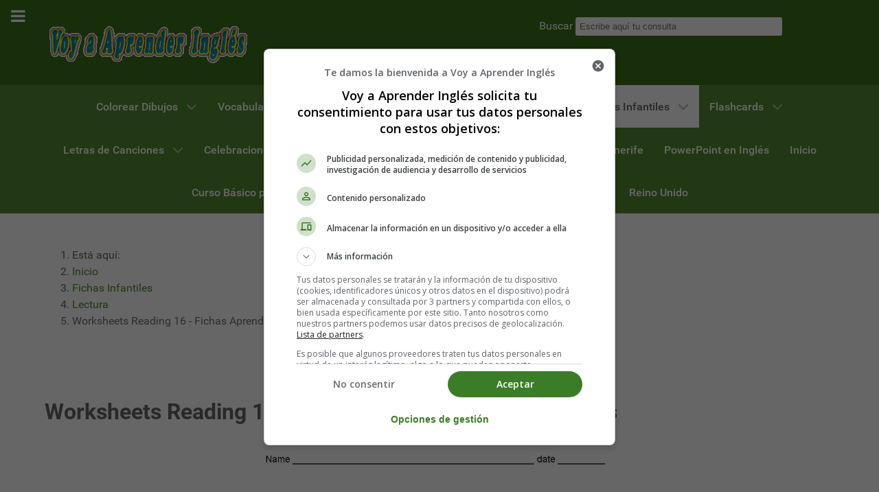

--- FILE ---
content_type: text/html; charset=utf-8
request_url: https://www.voyaprenderingles.com/worksheets-fichas-infantiles/reading/lectura-16
body_size: 13200
content:
<!DOCTYPE html>
<html lang="es-ES" dir="ltr">
        
<head>
    
            <meta name="viewport" content="width=device-width, initial-scale=1.0">
        <meta http-equiv="X-UA-Compatible" content="IE=edge" />
        

        
            
         <meta charset="utf-8">
	<meta name="rights" content="Estefanía Morera">
	<meta name="author" content="Estefanía Morera">
	<meta name="description" content="Recursos Educativos en inglés - Worksheets Reading
Fichas Infantiles en Inglés para Aprender a leer
16. Reading">
	<link rel="preload" href="/templates/g5_hydrogen/fonts/roboto_regular_macroman/Roboto-Regular-webfont.woff2" as="font" crossorigin>
	<link rel="preload" href="/templates/g5_hydrogen/fonts/roboto_medium_macroman/Roboto-Medium-webfont.woff2" as="font" crossorigin>
	<script src="/cdn-cgi/scripts/7d0fa10a/cloudflare-static/rocket-loader.min.js" data-cf-settings="9703dcbbb493679584914f2c-|49"></script><link href="/media/com_jchoptimize/cache/css/9fcd5e277ad79708d48acb98bcece89a93cd4186fb44392a87de1eb0dd67bf12.css" media="all" rel="preload" as="style" onload="this.rel='stylesheet'">
	<title>Worksheets Reading 16 - Fichas Aprender a Leer en Inglés - Voy Aprender Inglés</title>
	<link href="https://www.voyaprenderingles.com/buscada?layout=blog&amp;id=479&amp;catid=75&amp;format=opensearch" rel="search" title="Buscar Voy Aprender Inglés" type="application/opensearchdescription+xml">
	<link href="/favicon.ico" rel="icon" type="image/vnd.microsoft.icon">

    
	
	
	
	
	
	
	
	
	

    
	
	<script type="application/json" class="joomla-script-options new">{"joomla.jtext":{"ERROR":"Error","MESSAGE":"Mensaje","NOTICE":"Notificación","WARNING":"Advertencia","JCLOSE":"Cerrar","JOK":"OK","JOPEN":"Abrir"},"system.paths":{"root":"","rootFull":"https:\/\/www.voyaprenderingles.com\/","base":"","baseFull":"https:\/\/www.voyaprenderingles.com\/"},"csrf.token":"e61bdd28bcf7303f411ac9a1e5e50af7"}</script>
	
	
	
	<script type="application/ld+json">{"@context":"https://schema.org","@type":"BreadcrumbList","@id":"https://www.voyaprenderingles.com/#/schema/BreadcrumbList/97","itemListElement":[{"@type":"ListItem","position":1,"item":{"@id":"https://www.voyaprenderingles.com/","name":"Inicio"}},{"@type":"ListItem","position":2,"item":{"@id":"https://www.voyaprenderingles.com/worksheets-fichas-infantiles/","name":"Fichas Infantiles"}},{"@type":"ListItem","position":3,"item":{"@id":"https://www.voyaprenderingles.com/worksheets-fichas-infantiles/reading/","name":"Lectura"}},{"@type":"ListItem","position":4,"item":{"name":"Worksheets Reading 16 - Fichas Aprender a Leer en Inglés"}}]}</script>
	<script type="application/ld+json">{"@context":"https://schema.org","@graph":[{"@type":"Organization","@id":"https://www.voyaprenderingles.com/#/schema/Organization/base","name":"Voy Aprender Inglés","url":"https://www.voyaprenderingles.com/"},{"@type":"WebSite","@id":"https://www.voyaprenderingles.com/#/schema/WebSite/base","url":"https://www.voyaprenderingles.com/","name":"Voy Aprender Inglés","publisher":{"@id":"https://www.voyaprenderingles.com/#/schema/Organization/base"}},{"@type":"WebPage","@id":"https://www.voyaprenderingles.com/#/schema/WebPage/base","url":"https://www.voyaprenderingles.com/worksheets-fichas-infantiles/reading/lectura-16","name":"Worksheets Reading 16 - Fichas Aprender a Leer en Inglés - Voy Aprender Inglés","description":"Recursos Educativos en inglés - Worksheets Reading\r\nFichas Infantiles en Inglés para Aprender a leer\r\n16. Reading","isPartOf":{"@id":"https://www.voyaprenderingles.com/#/schema/WebSite/base"},"about":{"@id":"https://www.voyaprenderingles.com/#/schema/Organization/base"},"inLanguage":"es-ES","breadcrumb":{"@id":"https://www.voyaprenderingles.com/#/schema/BreadcrumbList/97"}},{"@type":"Article","@id":"https://www.voyaprenderingles.com/#/schema/com_content/article/479","name":"Worksheets Reading 16 - Fichas Aprender a Leer en Inglés","headline":"Worksheets Reading 16 - Fichas Aprender a Leer en Inglés","inLanguage":"es-ES","articleSection":"Worksheets Reading - Fichas en Inglés Lectura","dateCreated":"2015-11-08T15:36:59+00:00","isPartOf":{"@id":"https://www.voyaprenderingles.com/#/schema/WebPage/base"}}]}</script>
	
	<link rel="canonical" href="https://www.voyaprenderingles.com/worksheets-fichas-infantiles/reading/lectura-16" class="4SEO_canonical_rule_196">
	<meta property="og:locale" content="es_ES" class="4SEO_ogp_tag">
	<meta property="og:url" content="https://www.voyaprenderingles.com/worksheets-fichas-infantiles/reading/lectura-16" class="4SEO_ogp_tag">
	<meta property="og:site_name" content="Voy Aprender Inglés" class="4SEO_ogp_tag">
	<meta property="og:type" content="article" class="4SEO_ogp_tag">
	<meta property="og:title" content="Worksheets Reading 16 - Fichas Aprender a Leer en Inglés - Voy Aprender Inglés" class="4SEO_ogp_tag">
	<meta property="og:description" content="Recursos Educativos en inglés - Worksheets Reading
Fichas Infantiles en Inglés para Aprender a leer
16. Reading" class="4SEO_ogp_tag">
	<meta property="fb:app_id" content="966242223397117" class="4SEO_ogp_tag">
	<meta property="og:image" content="https://www.voyaprenderingles.com/images/recursos-educativos/fichas/16_reading.JPG" class="4SEO_ogp_tag">
	<meta property="og:image:width" content="960" class="4SEO_ogp_tag">
	<meta property="og:image:height" content="720" class="4SEO_ogp_tag">
	<meta property="og:image:alt" content="16 reading" class="4SEO_ogp_tag">
	<meta property="og:image:secure_url" content="https://www.voyaprenderingles.com/images/recursos-educativos/fichas/16_reading.JPG" class="4SEO_ogp_tag">
	<meta name="twitter:card" content="summary" class="4SEO_tcards_tag">
	<meta name="twitter:site" content="@vaprenderingles" class="4SEO_tcards_tag">
	<meta name="twitter:url" content="https://www.voyaprenderingles.com/worksheets-fichas-infantiles/reading/lectura-16" class="4SEO_tcards_tag">
	<meta name="twitter:title" content="Worksheets Reading 16 - Fichas Aprender a Leer en Inglés - Voy Aprender Inglés" class="4SEO_tcards_tag">
	<meta name="twitter:description" content="Recursos Educativos en inglés - Worksheets Reading
Fichas Infantiles en Inglés para Aprender a leer
16. Reading" class="4SEO_tcards_tag">
	<meta name="twitter:image" content="https://www.voyaprenderingles.com/images/recursos-educativos/fichas/16_reading.JPG" class="4SEO_tcards_tag">

    
                    <!-- Google Tag Manager -->

<!-- End Google Tag Manager -->


            

	<style class="jchoptimize-critical-css" data-id="a0f015881f12b2ce2a2087c02d75cefda2a69900ac64e7aa70fc8be42374c766">
.g-main-nav .g-dropdown, .g-main-nav .g-standard .g-dropdown .g-dropdown {
  position: absolute;
  top: auto;
  left: auto;
  opacity: 0;
  visibility: hidden;
  overflow: hidden;
}.g-main-nav ul, #g-mobilemenu-container ul {
  margin: 0;
  padding: 0;
  list-style: none;
}html {
  height: 100%;
  font-size: 100%;
  -ms-text-size-adjust: 100%;
  -webkit-text-size-adjust: 100%;
  box-sizing: border-box;
}*, *::before, *::after {
  box-sizing: inherit;
}body {
  margin: 0;
}#g-page-surround {
  min-height: 100vh;
  position: relative;
  overflow: hidden;
}a {
  background: transparent;
  text-decoration: none;
}img {
  height: auto;
  max-width: 100%;
  display: inline-block;
  vertical-align: middle;
  border: 0;
  -ms-interpolation-mode: bicubic;
}iframe,
svg {
  max-width: 100%;
}input[type="search"] {
  -webkit-appearance: textfield;
}@media print {body {
    background: #fff !important;
    color: #000 !important;
  }}.g-container {
  margin: 0 auto;
  padding: 0;
}.g-grid {
  display: flex;
  flex-flow: row wrap;
  list-style: none;
  margin: 0;
  padding: 0;
  text-rendering: optimizespeed;
}.g-block {
  flex: 1;
  min-width: 0;
  min-height: 0;
}.size-40 {
  flex: 0 40%;
  width: 40%;
}.size-60 {
  flex: 0 60%;
  width: 60%;
}.size-100 {
  width: 100%;
  max-width: 100%;
  flex-grow: 0;
  flex-basis: 100%;
}.g-main-nav:not(.g-menu-hastouch) .g-dropdown {
  z-index: 10;
  top: -9999px;
}.g-main-nav .g-toplevel > li {
  display: inline-block;
  cursor: pointer;
  transition: background .2s ease-out, transform .2s ease-out;
}.g-main-nav .g-toplevel > li .g-menu-item-content {
  display: inline-block;
  vertical-align: middle;
  cursor: pointer;
}.g-main-nav .g-toplevel > li .g-menu-item-container {
  transition: transform .2s ease-out;
}.g-main-nav .g-toplevel > li.g-parent .g-menu-parent-indicator {
  display: inline-block;
  vertical-align: middle;
  line-height: normal;
}.g-main-nav .g-dropdown {
  transition: opacity .2s ease-out, transform .2s ease-out;
  z-index: 1;
}.g-main-nav .g-sublevel > li {
  transition: background .2s ease-out, transform .2s ease-out;
}.g-main-nav .g-sublevel > li .g-menu-item-content {
  display: inline-block;
  vertical-align: middle;
  word-break: break-word;
}.g-menu-item-container {
  display: block;
  position: relative;
}.g-main-nav .g-standard {
  position: relative;
}.g-main-nav .g-standard .g-sublevel > li {
  position: relative;
}.g-main-nav .g-standard .g-dropdown {
  top: 100%;
}.g-main-nav .g-standard .g-dropdown.g-dropdown-right {
  left: 0;
}.g-main-nav .g-standard .g-dropdown .g-block {
  flex-grow: 0;
  flex-basis: 100%;
}.g-main-nav .g-standard .g-go-back {
  display: none;
}.g-go-back.g-level-1 {
  display: none;
}.g-go-back a span {
  display: none;
}ul, ol, dl {
  margin-top: 1.5rem;
  margin-bottom: 1.5rem;
}ul ul, ul ol, ul dl, ol ul, ol ol, ol dl, dl ul, dl ol, dl dl {
  margin-top: 0;
  margin-bottom: 0;
}ul {
  margin-left: 1.5rem;
  padding: 0;
}label {
  margin-bottom: 0.375rem;
}input[type="color"], input[type="date"], input[type="datetime"], input[type="datetime-local"], input[type="email"], input[type="month"], input[type="number"], input[type="password"], input[type="search"], input[type="tel"], input[type="text"], input[type="time"], input[type="url"], input[type="week"], input:not([type]), textarea {
  transition: border-color;
  padding: 0.375rem 0.375rem;
}.hide, body .g-offcanvas-hide {
  display: none;
}#g-offcanvas {
  position: fixed;
  top: 0;
  left: 0;
  right: 0;
  bottom: 0;
  overflow-x: hidden;
  overflow-y: auto;
  text-align: left;
  display: none;
  -webkit-overflow-scrolling: touch;
}.g-offcanvas-toggle {
  display: block;
  position: absolute;
  top: 0.7rem;
  left: 0.7rem;
  z-index: 10;
  line-height: 1;
  cursor: pointer;
}.g-offcanvas-left #g-page-surround {
  left: 0;
}.g-offcanvas-left #g-offcanvas {
  right: inherit;
}
</style>
	<style class="jchoptimize-critical-css" data-id="a0f015881f12b2ce2a2087c02d75cefd31af287de9159ae6fbfc605d3331fba1">
.g-main-nav .g-standard .g-dropdown{width:180px}.g-content{margin:0.625rem;padding:0.938rem}body{font-size:1rem;line-height:1.5}textarea,select[multiple=multiple],input[type="color"],input[type="date"],input[type="datetime"],input[type="datetime-local"],input[type="email"],input[type="month"],input[type="number"],input[type="password"],input[type="search"],input[type="tel"],input[type="text"],input[type="time"],input[type="url"],input[type="week"],input:not([type]){border-radius:0.1875rem}body{color:#666666;background:#ffffff;-webkit-font-smoothing:antialiased;-moz-osx-font-smoothing:grayscale}#g-page-surround{background:#ffffff}@media print {#g-page-surround{background:#fff !important;color:#000 !important}}a{color:#558b2f}body{font-family:"roboto", sans-serif;font-weight:400}#g-navigation{background:#558b2f;color:#ffffff;text-align:center;position:relative;z-index:2}#g-navigation .g-container{position:relative}#g-navigation a{color:#bee1a5}#g-navigation .g-main-nav{margin:-1.563rem}#g-navigation .g-main-nav .g-toplevel>li>.g-menu-item-container{color:#ffffff}#g-navigation .g-main-nav .g-toplevel>li:not(.g-menu-item-type-particle):not(.g-menu-item-type-module).active{background:#ffffff}#g-navigation .g-main-nav .g-toplevel>li:not(.g-menu-item-type-particle):not(.g-menu-item-type-module).active>.g-menu-item-container{color:#666666}#g-navigation .g-main-nav .g-dropdown{background:#477427}#g-navigation .g-main-nav .g-sublevel>li>.g-menu-item-container{color:#ffffff}#g-navigation .g-main-nav .g-sublevel>li:not(.g-menu-item-type-particle):not(.g-menu-item-type-module):hover,#g-navigation .g-main-nav .g-sublevel>li:not(.g-menu-item-type-particle):not(.g-menu-item-type-module).active{background:#3e6522}#g-navigation .g-main-nav .g-toplevel{display:flex;flex-flow:row wrap;justify-content:center;-webkit-justify-content:center}.g-main-nav .g-toplevel{font-weight:500}.g-main-nav .g-toplevel>li>.g-menu-item-container{text-decoration:none;padding:1.2rem 0.938rem}.g-main-nav .g-toplevel>li>.g-menu-item-container>.g-menu-item-content{line-height:normal}.g-main-nav .g-dropdown{text-align:left}.g-main-nav .g-sublevel>li>.g-menu-item-container{padding:0.7815rem 1rem}@media print {#g-navigation{background:#fff !important;color:#000 !important}}#g-offcanvas{background:#344e2c;width:17rem;color:#ffffff}.g-offcanvas-toggle{font-size:1.5rem;color:#ffffff;display:block !important}#g-mobilemenu-container{margin:-1.563rem}@media print {#g-offcanvas{background:#fff !important;color:#000 !important}}#g-header{background:#3c7216;color:#ffffff;position:relative;z-index:3}#g-header a{color:#a0e471}#g-header .search input{color:#666666}@media print {#g-header{background:#fff !important;color:#000 !important}}#g-page-surround{box-shadow:0 0 15px rgba(0, 0, 0, 0.4)}input[type="color"],input[type="date"],input[type="datetime"],input[type="datetime-local"],input[type="email"],input[type="month"],input[type="number"],input[type="password"],input[type="search"],input[type="tel"],input[type="text"],input[type="time"],input[type="url"],input[type="week"],input:not([type]),textarea{background-color:white;border:1px solid #dddddd;box-shadow:inset 0 1px 3px rgba(0, 0, 0, 0.06)}.g-main-nav .g-standard .g-dropdown{transition:none}.g-container{width:75rem}@media only all and (min-width:60rem) and (max-width:74.99rem) {.g-container{width:60rem}}@media only all and (min-width:48rem) and (max-width:59.99rem) {.g-container{width:48rem}}@media only all and (min-width:30.01rem) and (max-width:47.99rem) {.g-container{width:30rem}}@media only all and (max-width:30rem) {.g-container{width:100%}}@media only all and (max-width:47.99rem) {.g-block{flex-grow:0;flex-basis:100%}}@media only all and (max-width:47.99rem) {body [class*="size-"]{flex-grow:0;flex-basis:100%;max-width:100%}}@media only all and (max-width:47.99rem) {@supports not (flex-wrap: wrap) {.g-grid{display:block;flex-wrap:inherit}.g-block{display:block;flex:inherit}}}
</style>
	<style class="jchoptimize-critical-css" data-id="a0f015881f12b2ce2a2087c02d75cefd1eae883ce061e94c9210758d81cb623a">
iframe{border:0}
</style>
	<style class="jchoptimize-critical-css" data-id="a0f015881f12b2ce2a2087c02d75cefdfa15bd76beb0cb9d32c2508017dcd05a">
.fa{font-family:var(--fa-style-family,"Font Awesome 6 Free");font-weight:var(--fa-style,900)}.fas,[class^=icon-],[class*=\ icon-],.far,.fab,.icon-joomla,.fa-solid,.fa-regular,.fa-brands,.fa{-moz-osx-font-smoothing:grayscale;-webkit-font-smoothing:antialiased;display:var(--fa-display,inline-block);font-variant:normal;text-rendering:auto;font-style:normal;line-height:1}.fa-fw,.icon-fw{text-align:center;width:1.25em}.fa-bars,.fa-navicon{--fa:""}:root,:host{--fa-style-family-classic:"Font Awesome 6 Free";--fa-font-regular:normal 400 1em/1 "Font Awesome 6 Free"}:root,:host{--fa-style-family-classic:"Font Awesome 6 Free";--fa-font-solid:normal 900 1em/1 "Font Awesome 6 Free"}:root,:host{--fa-style-family-brands:"Font Awesome 6 Brands";--fa-font-brands:normal 400 1em/1 "Font Awesome 6 Brands"}
</style>
	<style class="jchoptimize-critical-css" data-id="a0f015881f12b2ce2a2087c02d75cefd54126ff0b25ffa11a841c4d3627b42af">
.fa{display:inline-block;font:normal normal normal 14px/1 FontAwesome;font-size:inherit;text-rendering:auto;-webkit-font-smoothing:antialiased;-moz-osx-font-smoothing:grayscale}.fa-fw{width:1.28571429em;text-align:center}
</style>
	<style class="jchoptimize-critical-css" data-id="a0f015881f12b2ce2a2087c02d75cefdd7f3f657b7fe0b2003d7aee3896cd5ff">
textarea,input[type="text"],input[type="password"],input[type="datetime"],input[type="datetime-local"],input[type="date"],input[type="month"],input[type="time"],input[type="week"],input[type="number"],input[type="email"],input[type="url"],input[type="search"],input[type="tel"],input[type="color"],.uneditable-input{background-color:#ffffff;border:1px solid #dddddd;box-shadow:inset 0 1px 1px rgba(0, 0, 0, 0.075);transition:border 0.2s linear, box-shadow 0.2s linear}#g-header .search form,#g-navigation .search form{margin-bottom:0}#g-header .search input,#g-navigation .search input{margin-bottom:0;border:0}@media only all and (max-width:47.99rem) {body{padding-right:0;padding-left:0}}
</style>
	<style class="jchoptimize-critical-css" data-id="a0f015881f12b2ce2a2087c02d75cefd7f493465dd2bb8b83005bf6f7219c7ec">
div.mod_search92 input[type="search"]{ width:auto; }
</style>
	<style class="jchoptimize-critical-css" data-id="a0f015881f12b2ce2a2087c02d75cefdf7d5233bd16327a36671bb3e9e612422">
img{max-width:100%;height:auto}
</style>
	<style>.jchoptimize-reduce-dom{min-height:200px;}</style>
	<meta name="robots" content="max-snippet:-1, max-image-preview:large, max-video-preview:-1" class="4SEO_robots_tag">
	<script type="application/ld+json" class="4SEO_structured_data_breadcrumb">{
    "@context": "http://schema.org",
    "@type": "BreadcrumbList",
    "itemListElement": [
        {
            "@type": "listItem",
            "position": 1,
            "name": "Inicio",
            "item": "https://www.voyaprenderingles.com/"
        },
        {
            "@type": "listItem",
            "position": 2,
            "name": "Fichas Infantiles",
            "item": "https://www.voyaprenderingles.com/worksheets-fichas-infantiles/"
        },
        {
            "@type": "listItem",
            "position": 3,
            "name": "Lectura",
            "item": "https://www.voyaprenderingles.com/worksheets-fichas-infantiles/reading/"
        }
    ]
}</script>
<script type="application/ld+json" class="4SEO_structured_data_page">{
    "@context": "http://schema.org",
    "@graph": [
        {
            "@type": "Article",
            "author": {
                "@id": "https://www.voyaprenderingles.com/#estefanía_morera_7afa57d96f"
            },
            "dateModified": "2015-11-26T17:48:17Z",
            "datePublished": "2015-11-25T13:03:00Z",
            "description": "Recursos Educativos en inglés - Worksheets Reading\r\nFichas Infantiles en Inglés para Aprender a leer\r\n16. Reading",
            "headline": "Worksheets Reading 16 - Fichas Aprender a Leer en Inglés",
            "image": [
                {
                    "@type": "ImageObject",
                    "url": "https://www.voyaprenderingles.com/images/recursos-educativos/fichas/16_reading.JPG",
                    "caption": null,
                    "description": "16 reading",
                    "width": 960,
                    "height": 720
                }
            ],
            "inLanguage": "es-ES",
            "mainEntityOfPage": {
                "@type": "WebPage",
                "url": "https://www.voyaprenderingles.com/worksheets-fichas-infantiles/reading/lectura-16"
            },
            "publisher": {
                "@id": "https://www.voyaprenderingles.com/#defaultPublisher"
            },
            "url": "https://www.voyaprenderingles.com/worksheets-fichas-infantiles/reading/lectura-16"
        },
        {
            "@type": "Person",
            "name": "Estefanía Morera",
            "@id": "https://www.voyaprenderingles.com/#estefanía_morera_7afa57d96f"
        },
        {
            "@id": "https://www.voyaprenderingles.com/#defaultPublisher",
            "@type": "Organization",
            "url": "https://www.voyaprenderingles.com/",
            "logo": {
                "@id": "https://www.voyaprenderingles.com/#defaultLogo"
            },
            "name": "Voy Aprender Inglés",
            "location": {
                "@id": "https://www.voyaprenderingles.com/#defaultPlace"
            }
        },
        {
            "@id": "https://www.voyaprenderingles.com/#defaultLogo",
            "@type": "ImageObject",
            "url": "https://www.voyaprenderingles.com/images/logo_voyaprender_datosenriquecidos.jpg",
            "width": 643,
            "height": 161
        },
        {
            "@id": "https://www.voyaprenderingles.com/#defaultPlace",
            "@type": "Place",
            "address": {
                "@id": "https://www.voyaprenderingles.com/#defaultAddress"
            }
        },
        {
            "@id": "https://www.voyaprenderingles.com/#defaultAddress",
            "@type": "PostalAddress",
            "addressLocality": "Santa Cruz de Tenerife",
            "addressRegion": "Islas Canarias",
            "postalCode": "",
            "streetAddress": "",
            "addressCountry": ""
        }
    ]
}</script></head>

    <body class="gantry site com_content view-article layout-blog no-task dir-ltr itemid-275 outline-12 g-offcanvas-left g-default g-style-preset3">
        <!-- Google Tag Manager (noscript) -->
<noscript><iframe src="https://www.googletagmanager.com/ns.html?id=GTM-KMNSWK5"
height="0" width="0" style="display:none;visibility:hidden"></iframe></noscript>
<!-- End Google Tag Manager (noscript) -->
                    

        <div id="g-offcanvas"  data-g-offcanvas-swipe="1" data-g-offcanvas-css3="1">
                        <div class="g-grid">                        

        <div class="g-block size-100">
             <div id="mobile-menu-6063-particle" class="g-content g-particle">            <div id="g-mobilemenu-container" data-g-menu-breakpoint="48rem"></div>
            </div>
        </div>
            </div>
    </div>
        <div id="g-page-surround">
            <div class="g-offcanvas-hide g-offcanvas-toggle" role="navigation" data-offcanvas-toggle aria-controls="g-offcanvas" aria-expanded="false"><i class="fa fa-fw fa-bars"></i></div>                        

                                
                <header id="g-header">
                <div class="g-container">                                <div class="g-grid">                        

        <div class="g-block size-60">
             <div id="logo-1286-particle" class="g-content g-particle">            <a href="/" target="_self" title="Voy Aprender Inglés" aria-label="Voy Aprender Inglés" rel="home" >
                        <img src="/images/logo.gif" alt="Voy Aprender Inglés" width="300" height="74">
            </a>
            </div>
        </div>
                    

        <div class="g-block size-40">
             <div class="g-content">
                                    <div class="platform-content"><div class="search moduletable ">
        <div class="search mod_search92">
	<form action="/worksheets-fichas-infantiles/reading/lectura-16?page=" method="post" class="form-inline" role="search">
		<label for="mod-search-searchword92" class="element-invisible">Buscar</label> <input name="searchword" id="mod-search-searchword92" maxlength="200"  class="inputbox search-query input-medium" type="search" size="35" placeholder="Escribe aquí tu consulta" />		<input type="hidden" name="task" value="search" />
		<input type="hidden" name="option" value="com_search" />
		<input type="hidden" name="Itemid" value="275" />
	</form>
</div>
</div></div>
            
        </div>
        </div>
            </div>
            </div>
        
    </header>
                    
                <section id="g-navigation">
                <div class="g-container">                                <div class="g-grid">                        

        <div class="g-block size-100">
             <div id="menu-8341-particle" class="g-content g-particle">            <nav class="g-main-nav" data-g-hover-expand="true">
        <ul class="g-toplevel">
                                                                                                                
        
                
        
                
        
        <li class="g-menu-item g-menu-item-type-component g-menu-item-183 g-parent g-standard g-menu-item-link-parent ">
                            <a class="g-menu-item-container" href="/colouring-pages-dibujos/">
                                                                <span class="g-menu-item-content">
                                    <span class="g-menu-item-title">Colorear Dibujos</span>
            
                    </span>
                    <span class="g-menu-parent-indicator" data-g-menuparent=""></span>                            </a>
                                                                            <ul class="g-dropdown g-inactive g-no-animation g-dropdown-right">
            <li class="g-dropdown-column">
                        <div class="g-grid">
                        <div class="g-block size-100">
            <ul class="g-sublevel">
                <li class="g-level-1 g-go-back">
                    <a class="g-menu-item-container" href="#" data-g-menuparent=""><span>Back</span></a>
                </li>
                                                                                                                    
        
                
        
                
        
        <li class="g-menu-item g-menu-item-type-component g-menu-item-210  ">
                            <a class="g-menu-item-container" href="/colouring-pages-dibujos/mothers-day/">
                                                                <span class="g-menu-item-content">
                                    <span class="g-menu-item-title">Día de la Madre</span>
            
                    </span>
                                                </a>
                                </li>
    
                                                                                                
        
                
        
                
        
        <li class="g-menu-item g-menu-item-type-component g-menu-item-186  ">
                            <a class="g-menu-item-container" href="/colouring-pages-dibujos/valentines-day/">
                                                                <span class="g-menu-item-content">
                                    <span class="g-menu-item-title">San Valentín</span>
            
                    </span>
                                                </a>
                                </li>
    
                                                                                                
        
                
        
                
        
        <li class="g-menu-item g-menu-item-type-component g-menu-item-184  ">
                            <a class="g-menu-item-container" href="/colouring-pages-dibujos/numbers/">
                                                                <span class="g-menu-item-content">
                                    <span class="g-menu-item-title">Números</span>
            
                    </span>
                                                </a>
                                </li>
    
                                                                                                
        
                
        
                
        
        <li class="g-menu-item g-menu-item-type-component g-menu-item-235  ">
                            <a class="g-menu-item-container" href="/colouring-pages-dibujos/halloween/">
                                                                <span class="g-menu-item-content">
                                    <span class="g-menu-item-title">Halloween</span>
            
                    </span>
                                                </a>
                                </li>
    
                                                                                                
        
                
        
                
        
        <li class="g-menu-item g-menu-item-type-component g-menu-item-236  ">
                            <a class="g-menu-item-container" href="/colouring-pages-dibujos/christmas/">
                                                                <span class="g-menu-item-content">
                                    <span class="g-menu-item-title">Navidad</span>
            
                    </span>
                                                </a>
                                </li>
    
                                                                                                
        
                
        
                
        
        <li class="g-menu-item g-menu-item-type-component g-menu-item-237  ">
                            <a class="g-menu-item-container" href="/colouring-pages-dibujos/easter/">
                                                                <span class="g-menu-item-content">
                                    <span class="g-menu-item-title">Pascua</span>
            
                    </span>
                                                </a>
                                </li>
    
                                                                                                
        
                
        
                
        
        <li class="g-menu-item g-menu-item-type-component g-menu-item-238  ">
                            <a class="g-menu-item-container" href="/colouring-pages-dibujos/colors/">
                                                                <span class="g-menu-item-content">
                                    <span class="g-menu-item-title">Colores</span>
            
                    </span>
                                                </a>
                                </li>
    
                                                                                                
        
                
        
                
        
        <li class="g-menu-item g-menu-item-type-component g-menu-item-239  ">
                            <a class="g-menu-item-container" href="/colouring-pages-dibujos/numbers/">
                                                                <span class="g-menu-item-content">
                                    <span class="g-menu-item-title">Números</span>
            
                    </span>
                                                </a>
                                </li>
    
                                                                                                
        
                
        
                
        
        <li class="g-menu-item g-menu-item-type-component g-menu-item-240  ">
                            <a class="g-menu-item-container" href="/colouring-pages-dibujos/seasons/">
                                                                <span class="g-menu-item-content">
                                    <span class="g-menu-item-title">Estaciones</span>
            
                    </span>
                                                </a>
                                </li>
    
                                                                                                
        
                
        
                
        
        <li class="g-menu-item g-menu-item-type-component g-menu-item-241  ">
                            <a class="g-menu-item-container" href="/colouring-pages-dibujos/days-week/">
                                                                <span class="g-menu-item-content">
                                    <span class="g-menu-item-title">Días Semana</span>
            
                    </span>
                                                </a>
                                </li>
    
                                                                                                
        
                
        
                
        
        <li class="g-menu-item g-menu-item-type-component g-menu-item-242  ">
                            <a class="g-menu-item-container" href="/colouring-pages-dibujos/jobs/">
                                                                <span class="g-menu-item-content">
                                    <span class="g-menu-item-title">Profesiones</span>
            
                    </span>
                                                </a>
                                </li>
    
                                                                                                
        
                
        
                
        
        <li class="g-menu-item g-menu-item-type-component g-menu-item-243  ">
                            <a class="g-menu-item-container" href="/colouring-pages-dibujos/months-year/">
                                                                <span class="g-menu-item-content">
                                    <span class="g-menu-item-title">Meses Año</span>
            
                    </span>
                                                </a>
                                </li>
    
                                                                                                
        
                
        
                
        
        <li class="g-menu-item g-menu-item-type-component g-menu-item-244  ">
                            <a class="g-menu-item-container" href="/colouring-pages-dibujos/forms/">
                                                                <span class="g-menu-item-content">
                                    <span class="g-menu-item-title">Formas</span>
            
                    </span>
                                                </a>
                                </li>
    
                                                                                                
        
                
        
                
        
        <li class="g-menu-item g-menu-item-type-component g-menu-item-245  ">
                            <a class="g-menu-item-container" href="/colouring-pages-dibujos/human-body/">
                                                                <span class="g-menu-item-content">
                                    <span class="g-menu-item-title">Cuerpo Humano</span>
            
                    </span>
                                                </a>
                                </li>
    
                                                                                                
        
                
        
                
        
        <li class="g-menu-item g-menu-item-type-component g-menu-item-246  ">
                            <a class="g-menu-item-container" href="/colouring-pages-dibujos/animals/">
                                                                <span class="g-menu-item-content">
                                    <span class="g-menu-item-title">Animales</span>
            
                    </span>
                                                </a>
                                </li>
    
                                                                                                
        
                
        
                
        
        <li class="g-menu-item g-menu-item-type-component g-menu-item-247  ">
                            <a class="g-menu-item-container" href="/colouring-pages-dibujos/house/">
                                                                <span class="g-menu-item-content">
                                    <span class="g-menu-item-title">La Casa</span>
            
                    </span>
                                                </a>
                                </li>
    
                                                                                                
        
                
        
                
        
        <li class="g-menu-item g-menu-item-type-component g-menu-item-248  ">
                            <a class="g-menu-item-container" href="/colouring-pages-dibujos/foods/">
                                                                <span class="g-menu-item-content">
                                    <span class="g-menu-item-title">Alimentos</span>
            
                    </span>
                                                </a>
                                </li>
    
                                                                                                
        
                
        
                
        
        <li class="g-menu-item g-menu-item-type-component g-menu-item-249  ">
                            <a class="g-menu-item-container" href="/colouring-pages-dibujos/spiderman/">
                                                                <span class="g-menu-item-content">
                                    <span class="g-menu-item-title">Spiderman</span>
            
                    </span>
                                                </a>
                                </li>
    
                                                                                                
        
                
        
                
        
        <li class="g-menu-item g-menu-item-type-component g-menu-item-250  ">
                            <a class="g-menu-item-container" href="/colouring-pages-dibujos/birthdays/">
                                                                <span class="g-menu-item-content">
                                    <span class="g-menu-item-title">Cumpleaños</span>
            
                    </span>
                                                </a>
                                </li>
    
                                                                                                
        
                
        
                
        
        <li class="g-menu-item g-menu-item-type-component g-menu-item-251  ">
                            <a class="g-menu-item-container" href="/colouring-pages-dibujos/thanksgiving/">
                                                                <span class="g-menu-item-content">
                                    <span class="g-menu-item-title">Acción de Gracias</span>
            
                    </span>
                                                </a>
                                </li>
    
                                                                                                
        
                
        
                
        
        <li class="g-menu-item g-menu-item-type-component g-menu-item-234  ">
                            <a class="g-menu-item-container" href="/colouring-pages-dibujos/fathers-day/">
                                                                <span class="g-menu-item-content">
                                    <span class="g-menu-item-title">Día del Padre</span>
            
                    </span>
                                                </a>
                                </li>
    
    
            </ul>
        </div>
            </div>

            </li>
        </ul>
            </li>
    
                                                                                                
        
                
        
                
        
        <li class="g-menu-item g-menu-item-type-component g-menu-item-285 g-standard  ">
                            <a class="g-menu-item-container" href="/english-vocabulary/">
                                                                <span class="g-menu-item-content">
                                    <span class="g-menu-item-title">Vocabulario en Inglés</span>
            
                    </span>
                                                </a>
                                </li>
    
                                                                                                
        
                
        
                
        
        <li class="g-menu-item g-menu-item-type-component g-menu-item-286 g-standard  ">
                            <a class="g-menu-item-container" href="/english-grammar/">
                                                                <span class="g-menu-item-content">
                                    <span class="g-menu-item-title">Gramática Inglesa</span>
            
                    </span>
                                                </a>
                                </li>
    
                                                                                                
        
                
        
                
        
        <li class="g-menu-item g-menu-item-type-component g-menu-item-289 g-parent g-standard g-menu-item-link-parent ">
                            <a class="g-menu-item-container" href="/readings/">
                                                                <span class="g-menu-item-content">
                                    <span class="g-menu-item-title">Lecturas en Inglés</span>
            
                    </span>
                    <span class="g-menu-parent-indicator" data-g-menuparent=""></span>                            </a>
                                                                            <ul class="g-dropdown g-inactive g-no-animation g-dropdown-right">
            <li class="g-dropdown-column">
                        <div class="g-grid">
                        <div class="g-block size-100">
            <ul class="g-sublevel">
                <li class="g-level-1 g-go-back">
                    <a class="g-menu-item-container" href="#" data-g-menuparent=""><span>Back</span></a>
                </li>
                                                                                                                    
        
                
        
                
        
        <li class="g-menu-item g-menu-item-type-component g-menu-item-290  ">
                            <a class="g-menu-item-container" href="/readings/stories/">
                                                                <span class="g-menu-item-content">
                                    <span class="g-menu-item-title">Cuentos en Inglés - Stories in English</span>
            
                    </span>
                                                </a>
                                </li>
    
                                                                                                
        
                
        
                
        
        <li class="g-menu-item g-menu-item-type-component g-menu-item-291  ">
                            <a class="g-menu-item-container" href="/readings/poems/">
                                                                <span class="g-menu-item-content">
                                    <span class="g-menu-item-title">Poesías en Inglés - Poems</span>
            
                    </span>
                                                </a>
                                </li>
    
                                                                                                
        
                
        
                
        
        <li class="g-menu-item g-menu-item-type-component g-menu-item-295  ">
                            <a class="g-menu-item-container" href="/readings/dictates/">
                                                                <span class="g-menu-item-content">
                                    <span class="g-menu-item-title">Dictados en Inglés - Dictates in English</span>
            
                    </span>
                                                </a>
                                </li>
    
                                                                                                
        
                
        
                
        
        <li class="g-menu-item g-menu-item-type-component g-menu-item-292  ">
                            <a class="g-menu-item-container" href="/readings/tongue-twisters/">
                                                                <span class="g-menu-item-content">
                                    <span class="g-menu-item-title">Trabalenguas en Inglés - Tongue-Twisters in English</span>
            
                    </span>
                                                </a>
                                </li>
    
                                                                                                
        
                
        
                
        
        <li class="g-menu-item g-menu-item-type-component g-menu-item-293  ">
                            <a class="g-menu-item-container" href="/readings/riddles/">
                                                                <span class="g-menu-item-content">
                                    <span class="g-menu-item-title">Adivinanzas en Inglés - Riddles in English </span>
            
                    </span>
                                                </a>
                                </li>
    
                                                                                                
        
                
        
                
        
        <li class="g-menu-item g-menu-item-type-component g-menu-item-294  ">
                            <a class="g-menu-item-container" href="/readings/jokes/">
                                                                <span class="g-menu-item-content">
                                    <span class="g-menu-item-title">Chistes en Inglés - Jokes in English</span>
            
                    </span>
                                                </a>
                                </li>
    
    
            </ul>
        </div>
            </div>

            </li>
        </ul>
            </li>
    
                                                                                                
        
                
        
                
        
        <li class="g-menu-item g-menu-item-type-component g-menu-item-161 g-parent active g-standard g-menu-item-link-parent ">
                            <a class="g-menu-item-container" href="/worksheets-fichas-infantiles/">
                                                                <span class="g-menu-item-content">
                                    <span class="g-menu-item-title">Fichas Infantiles</span>
            
                    </span>
                    <span class="g-menu-parent-indicator" data-g-menuparent=""></span>                            </a>
                                                                            <ul class="g-dropdown g-inactive g-no-animation g-dropdown-right">
            <li class="g-dropdown-column">
                        <div class="g-grid">
                        <div class="g-block size-100">
            <ul class="g-sublevel">
                <li class="g-level-1 g-go-back">
                    <a class="g-menu-item-container" href="#" data-g-menuparent=""><span>Back</span></a>
                </li>
                                                                                                                    
        
                
        
                
        
        <li class="g-menu-item g-menu-item-type-component g-menu-item-253  ">
                            <a class="g-menu-item-container" href="/worksheets-fichas-infantiles/adjectives/">
                                                                <span class="g-menu-item-content">
                                    <span class="g-menu-item-title">Adjetivos</span>
            
                    </span>
                                                </a>
                                </li>
    
                                                                                                
        
                
        
                
        
        <li class="g-menu-item g-menu-item-type-component g-menu-item-254  ">
                            <a class="g-menu-item-container" href="/worksheets-fichas-infantiles/human-body/">
                                                                <span class="g-menu-item-content">
                                    <span class="g-menu-item-title">Cuerpo Humano</span>
            
                    </span>
                                                </a>
                                </li>
    
                                                                                                
        
                
        
                
        
        <li class="g-menu-item g-menu-item-type-component g-menu-item-255  ">
                            <a class="g-menu-item-container" href="/worksheets-fichas-infantiles/city/">
                                                                <span class="g-menu-item-content">
                                    <span class="g-menu-item-title">Ciudad</span>
            
                    </span>
                                                </a>
                                </li>
    
                                                                                                
        
                
        
                
        
        <li class="g-menu-item g-menu-item-type-component g-menu-item-256  ">
                            <a class="g-menu-item-container" href="/worksheets-fichas-infantiles/clock/">
                                                                <span class="g-menu-item-content">
                                    <span class="g-menu-item-title">Reloj</span>
            
                    </span>
                                                </a>
                                </li>
    
                                                                                                
        
                
        
                
        
        <li class="g-menu-item g-menu-item-type-component g-menu-item-257  ">
                            <a class="g-menu-item-container" href="/worksheets-fichas-infantiles/colors/">
                                                                <span class="g-menu-item-content">
                                    <span class="g-menu-item-title">Colores</span>
            
                    </span>
                                                </a>
                                </li>
    
                                                                                                
        
                
        
                
        
        <li class="g-menu-item g-menu-item-type-component g-menu-item-258  ">
                            <a class="g-menu-item-container" href="/worksheets-fichas-infantiles/food/">
                                                                <span class="g-menu-item-content">
                                    <span class="g-menu-item-title">Alimentos</span>
            
                    </span>
                                                </a>
                                </li>
    
                                                                                                
        
                
        
                
        
        <li class="g-menu-item g-menu-item-type-component g-menu-item-259  ">
                            <a class="g-menu-item-container" href="/worksheets-fichas-infantiles/greetings/">
                                                                <span class="g-menu-item-content">
                                    <span class="g-menu-item-title">Saludos</span>
            
                    </span>
                                                </a>
                                </li>
    
                                                                                                
        
                
        
                
        
        <li class="g-menu-item g-menu-item-type-component g-menu-item-260  ">
                            <a class="g-menu-item-container" href="/worksheets-fichas-infantiles/house/">
                                                                <span class="g-menu-item-content">
                                    <span class="g-menu-item-title">La Casa</span>
            
                    </span>
                                                </a>
                                </li>
    
                                                                                                
        
                
        
                
        
        <li class="g-menu-item g-menu-item-type-component g-menu-item-261  ">
                            <a class="g-menu-item-container" href="/worksheets-fichas-infantiles/jobs/">
                                                                <span class="g-menu-item-content">
                                    <span class="g-menu-item-title">Trabajos</span>
            
                    </span>
                                                </a>
                                </li>
    
                                                                                                
        
                
        
                
        
        <li class="g-menu-item g-menu-item-type-component g-menu-item-262  ">
                            <a class="g-menu-item-container" href="/worksheets-fichas-infantiles/male-female/">
                                                                <span class="g-menu-item-content">
                                    <span class="g-menu-item-title">Género</span>
            
                    </span>
                                                </a>
                                </li>
    
                                                                                                
        
                
        
                
        
        <li class="g-menu-item g-menu-item-type-component g-menu-item-263  ">
                            <a class="g-menu-item-container" href="/worksheets-fichas-infantiles/numbers/">
                                                                <span class="g-menu-item-content">
                                    <span class="g-menu-item-title">Números</span>
            
                    </span>
                                                </a>
                                </li>
    
                                                                                                
        
                
        
                
        
        <li class="g-menu-item g-menu-item-type-component g-menu-item-264  ">
                            <a class="g-menu-item-container" href="/worksheets-fichas-infantiles/plural-singular/">
                                                                <span class="g-menu-item-content">
                                    <span class="g-menu-item-title">Plural/Singular</span>
            
                    </span>
                                                </a>
                                </li>
    
                                                                                                
        
                
        
                
        
        <li class="g-menu-item g-menu-item-type-component g-menu-item-265  ">
                            <a class="g-menu-item-container" href="/worksheets-fichas-infantiles/prepositions/">
                                                                <span class="g-menu-item-content">
                                    <span class="g-menu-item-title">Preposiciones</span>
            
                    </span>
                                                </a>
                                </li>
    
                                                                                                
        
                
        
                
        
        <li class="g-menu-item g-menu-item-type-component g-menu-item-266  ">
                            <a class="g-menu-item-container" href="/worksheets-fichas-infantiles/vocabulary/">
                                                                <span class="g-menu-item-content">
                                    <span class="g-menu-item-title">Vocabulario</span>
            
                    </span>
                                                </a>
                                </li>
    
                                                                                                
        
                
        
                
        
        <li class="g-menu-item g-menu-item-type-component g-menu-item-267  ">
                            <a class="g-menu-item-container" href="/worksheets-fichas-infantiles/weather/">
                                                                <span class="g-menu-item-content">
                                    <span class="g-menu-item-title">Clima</span>
            
                    </span>
                                                </a>
                                </li>
    
                                                                                                
        
                
        
                
        
        <li class="g-menu-item g-menu-item-type-component g-menu-item-268  ">
                            <a class="g-menu-item-container" href="/worksheets-fichas-infantiles/animals/">
                                                                <span class="g-menu-item-content">
                                    <span class="g-menu-item-title">Animales</span>
            
                    </span>
                                                </a>
                                </li>
    
                                                                                                
        
                
        
                
        
        <li class="g-menu-item g-menu-item-type-component g-menu-item-269  ">
                            <a class="g-menu-item-container" href="/worksheets-fichas-infantiles/wordsearches/">
                                                                <span class="g-menu-item-content">
                                    <span class="g-menu-item-title">Sopas de Letras</span>
            
                    </span>
                                                </a>
                                </li>
    
                                                                                                
        
                
        
                
        
        <li class="g-menu-item g-menu-item-type-component g-menu-item-270  ">
                            <a class="g-menu-item-container" href="/worksheets-fichas-infantiles/crosswords/">
                                                                <span class="g-menu-item-content">
                                    <span class="g-menu-item-title">Crucigramas</span>
            
                    </span>
                                                </a>
                                </li>
    
                                                                                                
        
                
        
                
        
        <li class="g-menu-item g-menu-item-type-component g-menu-item-271  ">
                            <a class="g-menu-item-container" href="/worksheets-fichas-infantiles/family/">
                                                                <span class="g-menu-item-content">
                                    <span class="g-menu-item-title">Familia</span>
            
                    </span>
                                                </a>
                                </li>
    
                                                                                                
        
                
        
                
        
        <li class="g-menu-item g-menu-item-type-component g-menu-item-272  ">
                            <a class="g-menu-item-container" href="/worksheets-fichas-infantiles/calligraphy/">
                                                                <span class="g-menu-item-content">
                                    <span class="g-menu-item-title">Caligrafía</span>
            
                    </span>
                                                </a>
                                </li>
    
                                                                                                
        
                
        
                
        
        <li class="g-menu-item g-menu-item-type-component g-menu-item-273  ">
                            <a class="g-menu-item-container" href="/worksheets-fichas-infantiles/routines/">
                                                                <span class="g-menu-item-content">
                                    <span class="g-menu-item-title">Rutinas</span>
            
                    </span>
                                                </a>
                                </li>
    
                                                                                                
        
                
        
                
        
        <li class="g-menu-item g-menu-item-type-component g-menu-item-274  ">
                            <a class="g-menu-item-container" href="/worksheets-fichas-infantiles/bingos/">
                                                                <span class="g-menu-item-content">
                                    <span class="g-menu-item-title">Bingos</span>
            
                    </span>
                                                </a>
                                </li>
    
                                                                                                
        
                
        
                
        
        <li class="g-menu-item g-menu-item-type-component g-menu-item-275 active  ">
                            <a class="g-menu-item-container" href="/worksheets-fichas-infantiles/reading/">
                                                                <span class="g-menu-item-content">
                                    <span class="g-menu-item-title">Lectura</span>
            
                    </span>
                                                </a>
                                </li>
    
                                                                                                
        
                
        
                
        
        <li class="g-menu-item g-menu-item-type-component g-menu-item-276  ">
                            <a class="g-menu-item-container" href="/worksheets-fichas-infantiles/alphabet/">
                                                                <span class="g-menu-item-content">
                                    <span class="g-menu-item-title">Alfabeto</span>
            
                    </span>
                                                </a>
                                </li>
    
                                                                                                
        
                
        
                
        
        <li class="g-menu-item g-menu-item-type-component g-menu-item-277  ">
                            <a class="g-menu-item-container" href="/worksheets-fichas-infantiles/clothes/">
                                                                <span class="g-menu-item-content">
                                    <span class="g-menu-item-title">Prendas de Vestir</span>
            
                    </span>
                                                </a>
                                </li>
    
                                                                                                
        
                
        
                
        
        <li class="g-menu-item g-menu-item-type-component g-menu-item-278  ">
                            <a class="g-menu-item-container" href="/worksheets-fichas-infantiles/school/">
                                                                <span class="g-menu-item-content">
                                    <span class="g-menu-item-title">Colegio</span>
            
                    </span>
                                                </a>
                                </li>
    
                                                                                                
        
                
        
                
        
        <li class="g-menu-item g-menu-item-type-component g-menu-item-279  ">
                            <a class="g-menu-item-container" href="/worksheets-fichas-infantiles/halloween/">
                                                                <span class="g-menu-item-content">
                                    <span class="g-menu-item-title">Halloween</span>
            
                    </span>
                                                </a>
                                </li>
    
                                                                                                
        
                
        
                
        
        <li class="g-menu-item g-menu-item-type-component g-menu-item-280  ">
                            <a class="g-menu-item-container" href="/worksheets-fichas-infantiles/autumn/">
                                                                <span class="g-menu-item-content">
                                    <span class="g-menu-item-title">Otoño</span>
            
                    </span>
                                                </a>
                                </li>
    
                                                                                                
        
                
        
                
        
        <li class="g-menu-item g-menu-item-type-component g-menu-item-281  ">
                            <a class="g-menu-item-container" href="/worksheets-fichas-infantiles/actions/">
                                                                <span class="g-menu-item-content">
                                    <span class="g-menu-item-title">Acciones</span>
            
                    </span>
                                                </a>
                                </li>
    
                                                                                                
        
                
        
                
        
        <li class="g-menu-item g-menu-item-type-component g-menu-item-282  ">
                            <a class="g-menu-item-container" href="/worksheets-fichas-infantiles/concepts/">
                                                                <span class="g-menu-item-content">
                                    <span class="g-menu-item-title">Conceptos</span>
            
                    </span>
                                                </a>
                                </li>
    
                                                                                                
        
                
        
                
        
        <li class="g-menu-item g-menu-item-type-component g-menu-item-283  ">
                            <a class="g-menu-item-container" href="/worksheets-fichas-infantiles/christmas/">
                                                                <span class="g-menu-item-content">
                                    <span class="g-menu-item-title">Navidad</span>
            
                    </span>
                                                </a>
                                </li>
    
                                                                                                
        
                
        
                
        
        <li class="g-menu-item g-menu-item-type-component g-menu-item-284  ">
                            <a class="g-menu-item-container" href="/worksheets-fichas-infantiles/english-assessment/">
                                                                <span class="g-menu-item-content">
                                    <span class="g-menu-item-title">Evaluaciones</span>
            
                    </span>
                                                </a>
                                </li>
    
    
            </ul>
        </div>
            </div>

            </li>
        </ul>
            </li>
    
                                                                                                
        
                
        
                
        
        <li class="g-menu-item g-menu-item-type-component g-menu-item-307 g-parent g-standard g-menu-item-link-parent ">
                            <a class="g-menu-item-container" href="/flashcards/">
                                                                <span class="g-menu-item-content">
                                    <span class="g-menu-item-title">Flashcards</span>
            
                    </span>
                    <span class="g-menu-parent-indicator" data-g-menuparent=""></span>                            </a>
                                                                            <ul class="g-dropdown g-inactive g-no-animation g-dropdown-right">
            <li class="g-dropdown-column">
                        <div class="g-grid">
                        <div class="g-block size-100">
            <ul class="g-sublevel">
                <li class="g-level-1 g-go-back">
                    <a class="g-menu-item-container" href="#" data-g-menuparent=""><span>Back</span></a>
                </li>
                                                                                                                    
        
                
        
                
        
        <li class="g-menu-item g-menu-item-type-component g-menu-item-308  ">
                            <a class="g-menu-item-container" href="/flashcards/weather/">
                                                                <span class="g-menu-item-content">
                                    <span class="g-menu-item-title">Clima - Weather</span>
            
                    </span>
                                                </a>
                                </li>
    
                                                                                                
        
                
        
                
        
        <li class="g-menu-item g-menu-item-type-component g-menu-item-309  ">
                            <a class="g-menu-item-container" href="/flashcards/universe/">
                                                                <span class="g-menu-item-content">
                                    <span class="g-menu-item-title">Universo - Universe</span>
            
                    </span>
                                                </a>
                                </li>
    
                                                                                                
        
                
        
                
        
        <li class="g-menu-item g-menu-item-type-component g-menu-item-310  ">
                            <a class="g-menu-item-container" href="/flashcards/estaciones/">
                                                                <span class="g-menu-item-content">
                                    <span class="g-menu-item-title">Estaciones - Seasons</span>
            
                    </span>
                                                </a>
                                </li>
    
                                                                                                
        
                
        
                
        
        <li class="g-menu-item g-menu-item-type-component g-menu-item-311  ">
                            <a class="g-menu-item-container" href="/flashcards/colors/">
                                                                <span class="g-menu-item-content">
                                    <span class="g-menu-item-title">Colores - Colors</span>
            
                    </span>
                                                </a>
                                </li>
    
                                                                                                
        
                
        
                
        
        <li class="g-menu-item g-menu-item-type-component g-menu-item-312  ">
                            <a class="g-menu-item-container" href="/flashcards/clothes/">
                                                                <span class="g-menu-item-content">
                                    <span class="g-menu-item-title">Prendas de Vestir - Clothes</span>
            
                    </span>
                                                </a>
                                </li>
    
                                                                                                
        
                
        
                
        
        <li class="g-menu-item g-menu-item-type-component g-menu-item-313  ">
                            <a class="g-menu-item-container" href="/flashcards/house/">
                                                                <span class="g-menu-item-content">
                                    <span class="g-menu-item-title">La Casa - The House</span>
            
                    </span>
                                                </a>
                                </li>
    
                                                                                                
        
                
        
                
        
        <li class="g-menu-item g-menu-item-type-component g-menu-item-314  ">
                            <a class="g-menu-item-container" href="/flashcards/city/">
                                                                <span class="g-menu-item-content">
                                    <span class="g-menu-item-title">La Ciudad - The City</span>
            
                    </span>
                                                </a>
                                </li>
    
                                                                                                
        
                
        
                
        
        <li class="g-menu-item g-menu-item-type-component g-menu-item-315  ">
                            <a class="g-menu-item-container" href="/flashcards/family/">
                                                                <span class="g-menu-item-content">
                                    <span class="g-menu-item-title">La Familia - The Family</span>
            
                    </span>
                                                </a>
                                </li>
    
                                                                                                
        
                
        
                
        
        <li class="g-menu-item g-menu-item-type-component g-menu-item-316  ">
                            <a class="g-menu-item-container" href="/flashcards/instruments/">
                                                                <span class="g-menu-item-content">
                                    <span class="g-menu-item-title">Instrumentos - Musical Instruments</span>
            
                    </span>
                                                </a>
                                </li>
    
                                                                                                
        
                
        
                
        
        <li class="g-menu-item g-menu-item-type-component g-menu-item-317  ">
                            <a class="g-menu-item-container" href="/flashcards/eating-utensils/">
                                                                <span class="g-menu-item-content">
                                    <span class="g-menu-item-title">Utensilios para comer - Eating Utensils</span>
            
                    </span>
                                                </a>
                                </li>
    
                                                                                                
        
                
        
                
        
        <li class="g-menu-item g-menu-item-type-component g-menu-item-318  ">
                            <a class="g-menu-item-container" href="/flashcards/foods/">
                                                                <span class="g-menu-item-content">
                                    <span class="g-menu-item-title">Alimentos - Foods</span>
            
                    </span>
                                                </a>
                                </li>
    
                                                                                                
        
                
        
                
        
        <li class="g-menu-item g-menu-item-type-component g-menu-item-319  ">
                            <a class="g-menu-item-container" href="/flashcards/fruit/">
                                                                <span class="g-menu-item-content">
                                    <span class="g-menu-item-title">Fruta - Fruit</span>
            
                    </span>
                                                </a>
                                </li>
    
                                                                                                
        
                
        
                
        
        <li class="g-menu-item g-menu-item-type-component g-menu-item-320  ">
                            <a class="g-menu-item-container" href="/flashcards/profession/">
                                                                <span class="g-menu-item-content">
                                    <span class="g-menu-item-title">Profesiones - Profession</span>
            
                    </span>
                                                </a>
                                </li>
    
                                                                                                
        
                
        
                
        
        <li class="g-menu-item g-menu-item-type-component g-menu-item-321  ">
                            <a class="g-menu-item-container" href="/flashcards/toys/">
                                                                <span class="g-menu-item-content">
                                    <span class="g-menu-item-title">Juguetes - Toys</span>
            
                    </span>
                                                </a>
                                </li>
    
                                                                                                
        
                
        
                
        
        <li class="g-menu-item g-menu-item-type-component g-menu-item-322  ">
                            <a class="g-menu-item-container" href="/flashcards/body/">
                                                                <span class="g-menu-item-content">
                                    <span class="g-menu-item-title">Cuerpo humano - Body</span>
            
                    </span>
                                                </a>
                                </li>
    
                                                                                                
        
                
        
                
        
        <li class="g-menu-item g-menu-item-type-component g-menu-item-323  ">
                            <a class="g-menu-item-container" href="/flashcards/numbers/">
                                                                <span class="g-menu-item-content">
                                    <span class="g-menu-item-title">Números - Numbers</span>
            
                    </span>
                                                </a>
                                </li>
    
                                                                                                
        
                
        
                
        
        <li class="g-menu-item g-menu-item-type-component g-menu-item-324  ">
                            <a class="g-menu-item-container" href="/flashcards/household-appliance/">
                                                                <span class="g-menu-item-content">
                                    <span class="g-menu-item-title">Electrodomésticos - Household appliance</span>
            
                    </span>
                                                </a>
                                </li>
    
                                                                                                
        
                
        
                
        
        <li class="g-menu-item g-menu-item-type-component g-menu-item-325  ">
                            <a class="g-menu-item-container" href="/flashcards/forniture/">
                                                                <span class="g-menu-item-content">
                                    <span class="g-menu-item-title">Mobiliario - Forniture</span>
            
                    </span>
                                                </a>
                                </li>
    
                                                                                                
        
                
        
                
        
        <li class="g-menu-item g-menu-item-type-component g-menu-item-326  ">
                            <a class="g-menu-item-container" href="/flashcards/confectionery/">
                                                                <span class="g-menu-item-content">
                                    <span class="g-menu-item-title">Pasteles, Dulces - Confectionery</span>
            
                    </span>
                                                </a>
                                </li>
    
                                                                                                
        
                
        
                
        
        <li class="g-menu-item g-menu-item-type-component g-menu-item-327  ">
                            <a class="g-menu-item-container" href="/flashcards/describing-people/">
                                                                <span class="g-menu-item-content">
                                    <span class="g-menu-item-title">Descripciones - Describing people</span>
            
                    </span>
                                                </a>
                                </li>
    
                                                                                                
        
                
        
                
        
        <li class="g-menu-item g-menu-item-type-component g-menu-item-328  ">
                            <a class="g-menu-item-container" href="/flashcards/animals/">
                                                                <span class="g-menu-item-content">
                                    <span class="g-menu-item-title">Animales - animals</span>
            
                    </span>
                                                </a>
                                </li>
    
                                                                                                
        
                
        
                
        
        <li class="g-menu-item g-menu-item-type-component g-menu-item-329  ">
                            <a class="g-menu-item-container" href="/flashcards/school/">
                                                                <span class="g-menu-item-content">
                                    <span class="g-menu-item-title">Colegio - School</span>
            
                    </span>
                                                </a>
                                </li>
    
                                                                                                
        
                
        
                
        
        <li class="g-menu-item g-menu-item-type-component g-menu-item-330  ">
                            <a class="g-menu-item-container" href="/flashcards/halloween/">
                                                                <span class="g-menu-item-content">
                                    <span class="g-menu-item-title">Halloween</span>
            
                    </span>
                                                </a>
                                </li>
    
                                                                                                
        
                
        
                
        
        <li class="g-menu-item g-menu-item-type-component g-menu-item-331  ">
                            <a class="g-menu-item-container" href="/flashcards/actions/">
                                                                <span class="g-menu-item-content">
                                    <span class="g-menu-item-title">Acciones - Actions</span>
            
                    </span>
                                                </a>
                                </li>
    
                                                                                                
        
                
        
                
        
        <li class="g-menu-item g-menu-item-type-component g-menu-item-332  ">
                            <a class="g-menu-item-container" href="/flashcards/grammar/">
                                                                <span class="g-menu-item-content">
                                    <span class="g-menu-item-title">Gramática - Grammar</span>
            
                    </span>
                                                </a>
                                </li>
    
                                                                                                
        
                
        
                
        
        <li class="g-menu-item g-menu-item-type-component g-menu-item-333  ">
                            <a class="g-menu-item-container" href="/flashcards/christmas/">
                                                                <span class="g-menu-item-content">
                                    <span class="g-menu-item-title">Navidad - Christmas</span>
            
                    </span>
                                                </a>
                                </li>
    
    
            </ul>
        </div>
            </div>

            </li>
        </ul>
            </li>
    
                                                                                                
        
                
        
                
        
        <li class="g-menu-item g-menu-item-type-component g-menu-item-177 g-parent g-standard g-menu-item-link-parent ">
                            <a class="g-menu-item-container" href="/canciones-songs/">
                                                                <span class="g-menu-item-content">
                                    <span class="g-menu-item-title">Letras de Canciones</span>
            
                    </span>
                    <span class="g-menu-parent-indicator" data-g-menuparent=""></span>                            </a>
                                                                            <ul class="g-dropdown g-inactive g-no-animation g-dropdown-right">
            <li class="g-dropdown-column">
                        <div class="g-grid">
                        <div class="g-block size-100">
            <ul class="g-sublevel">
                <li class="g-level-1 g-go-back">
                    <a class="g-menu-item-container" href="#" data-g-menuparent=""><span>Back</span></a>
                </li>
                                                                                                                    
        
                
        
                
        
        <li class="g-menu-item g-menu-item-type-component g-menu-item-178  ">
                            <a class="g-menu-item-container" href="/canciones-songs/infantiles/">
                                                                <span class="g-menu-item-content">
                                    <span class="g-menu-item-title">Canciones Infantiles</span>
            
                    </span>
                                                </a>
                                </li>
    
                                                                                                
        
                
        
                
        
        <li class="g-menu-item g-menu-item-type-component g-menu-item-179  ">
                            <a class="g-menu-item-container" href="/canciones-songs/letras/">
                                                                <span class="g-menu-item-content">
                                    <span class="g-menu-item-title">Letras en Inglés</span>
            
                    </span>
                                                </a>
                                </li>
    
                                                                                                
        
                
        
                
        
        <li class="g-menu-item g-menu-item-type-component g-menu-item-180  ">
                            <a class="g-menu-item-container" href="/canciones-songs/villancicos-navidad/">
                                                                <span class="g-menu-item-content">
                                    <span class="g-menu-item-title">Villancicos</span>
            
                    </span>
                                                </a>
                                </li>
    
    
            </ul>
        </div>
            </div>

            </li>
        </ul>
            </li>
    
                                                                                                
        
                
        
                
        
        <li class="g-menu-item g-menu-item-type-component g-menu-item-181 g-standard  ">
                            <a class="g-menu-item-container" href="/celebraciones-celebrations/">
                                                                <span class="g-menu-item-content">
                                    <span class="g-menu-item-title">Celebraciones</span>
            
                    </span>
                                                </a>
                                </li>
    
                                                                                                
        
                
        
                
        
        <li class="g-menu-item g-menu-item-type-component g-menu-item-288 g-standard  ">
                            <a class="g-menu-item-container" href="/materials-classroom/">
                                                                <span class="g-menu-item-content">
                                    <span class="g-menu-item-title">Materiales para el Aula</span>
            
                    </span>
                                                </a>
                                </li>
    
                                                                                                
        
                
        
                
        
        <li class="g-menu-item g-menu-item-type-component g-menu-item-182 g-standard  ">
                            <a class="g-menu-item-container" href="/recetas-recipes/">
                                                                <span class="g-menu-item-content">
                                    <span class="g-menu-item-title">Recetas de Cocina</span>
            
                    </span>
                                                </a>
                                </li>
    
                                                                                                
        
                
        
                
        
        <li class="g-menu-item g-menu-item-type-component g-menu-item-287 g-standard  ">
                            <a class="g-menu-item-container" href="/turismo/">
                                                                <span class="g-menu-item-content">
                                    <span class="g-menu-item-title">Turismo en Tenerife</span>
            
                    </span>
                                                </a>
                                </li>
    
                                                                                                
        
                
        
                
        
        <li class="g-menu-item g-menu-item-type-component g-menu-item-306 g-standard  ">
                            <a class="g-menu-item-container" href="/power-point-pps/">
                                                                <span class="g-menu-item-content">
                                    <span class="g-menu-item-title">PowerPoint en Inglés</span>
            
                    </span>
                                                </a>
                                </li>
    
                                                                                                
        
                
        
                
        
        <li class="g-menu-item g-menu-item-type-component g-menu-item-101 g-standard  ">
                            <a class="g-menu-item-container" href="/">
                                                                <span class="g-menu-item-content">
                                    <span class="g-menu-item-title">Inicio</span>
            
                    </span>
                                                </a>
                                </li>
    
                                                                                                
        
                
        
                
        
        <li class="g-menu-item g-menu-item-type-component g-menu-item-1369 g-standard  ">
                            <a class="g-menu-item-container" href="/curso-ingles/">
                                                                <span class="g-menu-item-content">
                                    <span class="g-menu-item-title">Curso Básico para Aprender Inglés desde Cero</span>
            
                    </span>
                                                </a>
                                </li>
    
                                                                                                
        
                
        
                
        
        <li class="g-menu-item g-menu-item-type-component g-menu-item-1370 g-standard  ">
                            <a class="g-menu-item-container" href="/world-news/">
                                                                <span class="g-menu-item-content">
                                    <span class="g-menu-item-title">World News - Actualidad, noticias</span>
            
                    </span>
                                                </a>
                                </li>
    
                                                                                                
        
                
        
                
        
        <li class="g-menu-item g-menu-item-type-component g-menu-item-1371 g-standard  ">
                            <a class="g-menu-item-container" href="/reino-unido/">
                                                                <span class="g-menu-item-content">
                                    <span class="g-menu-item-title">Reino Unido</span>
            
                    </span>
                                                </a>
                                </li>
    
    
        </ul>
    </nav>
            </div>
        </div>
            </div>
            </div>
        
    </section>
                    
                <main id="g-main">
                <div class="g-container">                                <div class="g-grid">                        

        <div class="g-block size-100">
             <div class="g-content">
                                    <div class="platform-content"><div class="breadcrumbs moduletable ">
        <nav class="mod-breadcrumbs__wrapper jchoptimize-reduce-dom" aria-label="breadcrumbs"><template class="jchoptimize-reduce-dom__template">
    <ol class="mod-breadcrumbs breadcrumb px-3 py-2">
                    <li class="mod-breadcrumbs__here float-start">
                Está aquí: &#160;
            </li>
        
        <li class="mod-breadcrumbs__item breadcrumb-item"><a href="/" class="pathway"><span>Inicio</span></a></li><li class="mod-breadcrumbs__item breadcrumb-item"><a href="/worksheets-fichas-infantiles/" class="pathway"><span>Fichas Infantiles</span></a></li><li class="mod-breadcrumbs__item breadcrumb-item"><a href="/worksheets-fichas-infantiles/reading/" class="pathway"><span>Lectura</span></a></li><li class="mod-breadcrumbs__item breadcrumb-item active"><span>Worksheets Reading 16 - Fichas Aprender a Leer en Inglés</span></li>    </ol>
    </template></nav>
</div></div>
            
        </div>
        </div>
            </div>
                            <div class="g-grid">                        

        <div class="g-block size-100">
             <div class="g-system-messages">
                                            <div id="system-message-container" aria-live="polite"></div>

            
    </div>
        </div>
            </div>
                            <div class="g-grid">                        

        <div class="g-block size-100">
             <div class="g-content">
                                                            <div class="platform-content container"><div class="row"><div class="col"><div class="com-content-article item-page">
    <meta itemprop="inLanguage" content="es-ES">
    
    
        <div class="page-header">
        <h1>
            Worksheets Reading 16 - Fichas Aprender a Leer en Inglés        </h1>
                            </div>
        
        
    
    
        <div class="raxo-before-content">
<div id="mod-custom136" class="mod-custom custom">
    
<!-- anuncios-enlaces-voyaprender [nombre anterior del bloque de anuncios de enlaces] --> <ins class="adsbygoogle" style="display:block" data-ad-client="ca-pub-8158153981256777" data-ad-slot="9078153527" data-ad-format="auto" data-full-width-responsive="true"></ins>
</div>
</div>
                                                <div class="com-content-article__body">
        <p style="text-align: center;">&nbsp;<img src="/images/recursos-educativos/fichas/16_reading.JPG" alt="16 reading" width="550" height="413" loading="lazy"></p>
<h2 style="text-align: center;">Recursos Educativos en ingl&eacute;s - Worksheets Reading</h2>
<h3 style="text-align: center;">Fichas Infantiles en Ingl&eacute;s para Aprender a leer</h3>
<p style="text-align: center;">16. Reading</p>
 
<p style="text-align: center;">Ficha en Ingl&eacute;s, para aprender a leer. Ideal para facilitar el aprendizaje de este idioma, adquirir vocabulario, practicar la pronunciaci&oacute;n, etc. Especialmente en Educaci&oacute;n Infantil y Primaria.</p>
<p style="text-align: center;">Para Imprimir la l&aacute;mina, se recomienda, guardarla primero en el PC.</p>    </div>

                                    <dl class="article-info text-muted">

            <dt class="article-info-term">
                        Detalles                    </dt>

        
        
                    <dd class="category-name">
    <span class="icon-folder-open icon-fw" aria-hidden="true"></span>                        Categoría: <a href="/worksheets-fichas-infantiles/reading/">Worksheets Reading - Fichas en Inglés Lectura</a>    </dd>
        
        
                    <dd class="published">
    <span class="icon-calendar icon-fw" aria-hidden="true"></span>
    <time datetime="2015-11-25T13:03:00+00:00">
        Publicado: 25 Noviembre 2015    </time>
</dd>
        
    
            
        
            </dl>
                                                            <ul class="tags list-inline">
                                                                    <li class="list-inline-item tag-4 tag-list0">
                    <a href="/component/tags/tag/worksheets" class="btn btn-sm label label-info">
                        worksheets                    </a>
                </li>
                                                                                <li class="list-inline-item tag-6 tag-list1">
                    <a href="/component/tags/tag/fichas-infantiles" class="btn btn-sm btn-info">
                        fichas infantiles                    </a>
                </li>
                                                                                <li class="list-inline-item tag-165 tag-list2">
                    <a href="/component/tags/tag/reading" class="btn btn-sm btn-info">
                        Reading                    </a>
                </li>
                                                                                <li class="list-inline-item tag-166 tag-list3">
                    <a href="/component/tags/tag/lectura" class="btn btn-sm btn-info">
                        lectura                    </a>
                </li>
                        </ul>
                    
        
<nav class="pagenavigation jchoptimize-reduce-dom" aria-label="Navegación de página"><template class="jchoptimize-reduce-dom__template">
    <span class="pagination ms-0">
                <a class="btn btn-sm btn-secondary previous" href="/worksheets-fichas-infantiles/reading/lectura-15" rel="prev">
            <span class="visually-hidden">
                Artículo anterior: Worksheets Reading 15 - Fichas Aprender a Leer en Inglés            </span>
            <span class="icon-chevron-left" aria-hidden="true"></span> <span aria-hidden="true">Anterior</span>            </a>
                    <a class="btn btn-sm btn-secondary next" href="/worksheets-fichas-infantiles/reading/lectura-17" rel="next">
            <span class="visually-hidden">
                Artículo siguiente: Worksheets Reading 17 - Fichas Aprender a Leer en Inglés            </span>
            <span aria-hidden="true">Siguiente</span> <span class="icon-chevron-right" aria-hidden="true"></span>            </a>
        </span>
</template></nav>
                                        <div class="raxo-after-content">
<div id="mod-custom137" class="mod-custom custom">
    
<!-- anuncios-enlaces-voyaprender [nombre anterior del bloque de anuncios de enlaces] --> <ins class="adsbygoogle" style="display:block" data-ad-client="ca-pub-8158153981256777" data-ad-slot="9078153527" data-ad-format="auto" data-full-width-responsive="true"></ins>
</div>
</div></div></div></div></div>
    
            
    </div>
        </div>
            </div>
            </div>
        
    </main>
                    
                <footer id="g-footer" class="jchoptimize-reduce-dom"><template class="jchoptimize-reduce-dom__template">
                <div class="g-container">                                <div class="g-grid">                        

        <div class="g-block size-70">
             <div class="g-content">
                                    <div class="platform-content"><div class="footer moduletable ">
        
<div id="mod-custom94" class="mod-custom custom">
    <p><a href="/principal/aviso-legal" title="Aviso Legal">Aviso Legal</a> - <a href="/principal/quienes-somos" title="Quienes somos voy aprender inglés">Quienes Somos</a> - <a href="/principal/cookies" title="Uso de las cookies">Uso de las Cookies</a> - <a href="/principal/contactar" title="Contactar con Voy a aprender inglés">Contacto</a></p></div>
</div></div>
            
        </div>
        </div>
                    

        <div class="g-block size-20">
             <div id="copyright-5081-particle" class="g-content g-particle">            &copy;
        2026
            </div>
        </div>
                    

        <div class="g-block size-10">
             <div id="totop-6102-particle" class="g-content g-particle">            <div class="totop g-particle">
    <div class="g-totop">
        <a href="#" id="g-totop" rel="nofollow">
                                    To Top        </a>
    </div>
</div>
            </div>
        </div>
            </div>
            </div>
        
    </template></footer>
    
                        

        </div>
                    

                        
    

    

        



    <noscript class="4SEO_cron">
    <img aria-hidden="true" alt="" style="position:absolute;bottom:0;left:0;z-index:-99999;" src="https://www.voyaprenderingles.com/index.php/_wblapi?nolangfilter=1&_wblapi=/forseo/v1/cron/image/" data-pagespeed-no-transform data-speed-no-transform />
</noscript>

	<style class="jchoptimize-dynamic-critical-css" data-id="a0f015881f12b2ce2a2087c02d75cefda2a69900ac64e7aa70fc8be42374c766">
.g-main-nav .g-dropdown, .g-main-nav .g-standard .g-dropdown .g-dropdown {
  position: absolute;
  top: auto;
  left: auto;
  opacity: 0;
  visibility: hidden;
  overflow: hidden;
}.g-main-nav ul, #g-mobilemenu-container ul {
  margin: 0;
  padding: 0;
  list-style: none;
}html {
  height: 100%;
  font-size: 100%;
  -ms-text-size-adjust: 100%;
  -webkit-text-size-adjust: 100%;
  box-sizing: border-box;
}*, *::before, *::after {
  box-sizing: inherit;
}body {
  margin: 0;
}#g-page-surround {
  min-height: 100vh;
  position: relative;
  overflow: hidden;
}a {
  background: transparent;
  text-decoration: none;
}img {
  height: auto;
  max-width: 100%;
  display: inline-block;
  vertical-align: middle;
  border: 0;
  -ms-interpolation-mode: bicubic;
}iframe,
svg {
  max-width: 100%;
}button::-moz-focus-inner,
input::-moz-focus-inner {
  border: 0;
  padding: 0;
}input[type="search"] {
  -webkit-appearance: textfield;
}input[type="search"]::-webkit-search-cancel-button,
input[type="search"]::-webkit-search-decoration {
  -webkit-appearance: none;
}@media print {body {
    background: #fff !important;
    color: #000 !important;
  }}.g-container {
  margin: 0 auto;
  padding: 0;
}.g-grid {
  display: flex;
  flex-flow: row wrap;
  list-style: none;
  margin: 0;
  padding: 0;
  text-rendering: optimizespeed;
}.g-block {
  flex: 1;
  min-width: 0;
  min-height: 0;
}.size-40 {
  flex: 0 40%;
  width: 40%;
}.size-60 {
  flex: 0 60%;
  width: 60%;
}.size-100 {
  width: 100%;
  max-width: 100%;
  flex-grow: 0;
  flex-basis: 100%;
}.g-main-nav:not(.g-menu-hastouch) .g-dropdown {
  z-index: 10;
  top: -9999px;
}.g-main-nav .g-toplevel > li {
  display: inline-block;
  cursor: pointer;
  transition: background .2s ease-out, transform .2s ease-out;
}.g-main-nav .g-toplevel > li .g-menu-item-content {
  display: inline-block;
  vertical-align: middle;
  cursor: pointer;
}.g-main-nav .g-toplevel > li .g-menu-item-container {
  transition: transform .2s ease-out;
}.g-main-nav .g-toplevel > li.g-parent .g-menu-parent-indicator {
  display: inline-block;
  vertical-align: middle;
  line-height: normal;
}.g-main-nav .g-toplevel > li.g-parent .g-menu-parent-indicator:after {
  display: inline-block;
  cursor: pointer;
  width: 1.5rem;
  opacity: 0.5;
  font-family: "Font Awesome 6 Pro", "Font Awesome 6 Free", FontAwesome;
  font-weight: 900;
  content: "";
  text-align: right;
}.g-main-nav .g-dropdown {
  transition: opacity .2s ease-out, transform .2s ease-out;
  z-index: 1;
}.g-main-nav .g-sublevel > li {
  transition: background .2s ease-out, transform .2s ease-out;
}.g-main-nav .g-sublevel > li .g-menu-item-content {
  display: inline-block;
  vertical-align: middle;
  word-break: break-word;
}.g-main-nav .g-sublevel > li.g-parent .g-menu-parent-indicator:after {
  content: "";
  text-align: center;
}.g-menu-item-container {
  display: block;
  position: relative;
}.g-main-nav .g-standard {
  position: relative;
}.g-main-nav .g-standard .g-sublevel > li {
  position: relative;
}.g-main-nav .g-standard .g-dropdown {
  top: 100%;
}.g-main-nav .g-standard .g-dropdown.g-dropdown-right {
  left: 0;
}.g-main-nav .g-standard .g-dropdown .g-block {
  flex-grow: 0;
  flex-basis: 100%;
}.g-main-nav .g-standard .g-go-back {
  display: none;
}.g-go-back.g-level-1 {
  display: none;
}.g-go-back a span {
  display: none;
}.g-go-back a:before {
  display: block;
  text-align: center;
  width: 1.28571em;
  font-family: "Font Awesome 6 Pro", "Font Awesome 6 Free", FontAwesome;
  font-weight: 900;
  content: "";
  opacity: 0.5;
}#g-mobilemenu-container .g-toplevel {
  position: relative;
}#g-mobilemenu-container .g-toplevel li {
  display: block;
  position: static !important;
  margin-right: 0;
  cursor: pointer;
}#g-mobilemenu-container .g-toplevel li .g-menu-item-container {
  padding: 0.938rem 1rem;
}#g-mobilemenu-container .g-toplevel li .g-menu-item-content {
  display: inline-block;
  line-height: 1rem;
}#g-mobilemenu-container .g-toplevel li.g-parent > .g-menu-item-container > .g-menu-item-content {
  position: relative;
}#g-mobilemenu-container .g-toplevel li.g-parent .g-menu-parent-indicator {
  position: absolute;
  right: 0.938rem;
  text-align: center;
}#g-mobilemenu-container .g-toplevel li.g-parent .g-menu-parent-indicator:after {
  display: inline-block;
  text-align: center;
  opacity: 0.5;
  width: 1.5rem;
  line-height: normal;
  font-family: "Font Awesome 6 Pro", "Font Awesome 6 Free", FontAwesome;
  font-weight: 900;
  content: "";
}#g-mobilemenu-container .g-toplevel .g-dropdown {
  top: 0;
  background: transparent;
  position: absolute;
  left: 0;
  right: 0;
  z-index: 1;
  transition: transform .2s ease-out;
  transform: translateX(100%);
}#g-mobilemenu-container .g-toplevel .g-dropdown.g-active {
  transform: translateX(0);
  z-index: 0;
}#g-mobilemenu-container .g-toplevel .g-dropdown .g-go-back {
  display: block;
}#g-mobilemenu-container .g-toplevel .g-dropdown .g-block {
  width: 100%;
  overflow: visible;
}#g-mobilemenu-container .g-toplevel .g-dropdown .g-block .g-go-back {
  display: none;
}#g-mobilemenu-container .g-toplevel .g-dropdown .g-block:first-child .g-go-back {
  display: block;
}#g-mobilemenu-container .g-toplevel .g-dropdown-column {
  float: none;
  padding: 0;
}#g-mobilemenu-container .g-toplevel .g-dropdown-column [class*="size-"] {
  flex: 0 1 100%;
  max-width: 100%;
}#g-mobilemenu-container .g-sublevel {
  cursor: default;
}#g-mobilemenu-container .g-sublevel li {
  position: static;
}#g-mobilemenu-container .g-sublevel .g-dropdown {
  top: 0;
}#g-mobilemenu-container .g-menu-item-container {
  transition: transform .2s ease-out;
}#g-mobilemenu-container .g-toplevel.g-slide-out > .g-menu-item > .g-menu-item-container, #g-mobilemenu-container .g-toplevel.g-slide-out > .g-go-back > .g-menu-item-container, #g-mobilemenu-container .g-sublevel.g-slide-out > .g-menu-item > .g-menu-item-container, #g-mobilemenu-container .g-sublevel.g-slide-out > .g-go-back > .g-menu-item-container {
  transform: translateX(-100%);
}#g-mobilemenu-container .g-menu-item-subtitle {
  line-height: 1.5;
}#g-mobilemenu-container i {
  float: left;
  line-height: 1.4rem;
  margin-right: 0.3rem;
}ul, ol, dl {
  margin-top: 1.5rem;
  margin-bottom: 1.5rem;
}ul ul, ul ol, ul dl, ol ul, ol ol, ol dl, dl ul, dl ol, dl dl {
  margin-top: 0;
  margin-bottom: 0;
}ul {
  margin-left: 1.5rem;
  padding: 0;
}label {
  margin-bottom: 0.375rem;
}input[type="color"], input[type="date"], input[type="datetime"], input[type="datetime-local"], input[type="email"], input[type="month"], input[type="number"], input[type="password"], input[type="search"], input[type="tel"], input[type="text"], input[type="time"], input[type="url"], input[type="week"], input:not([type]), textarea {
  transition: border-color;
  padding: 0.375rem 0.375rem;
}.hide, body .g-offcanvas-hide {
  display: none;
}#g-offcanvas {
  position: fixed;
  top: 0;
  left: 0;
  right: 0;
  bottom: 0;
  overflow-x: hidden;
  overflow-y: auto;
  text-align: left;
  display: none;
  -webkit-overflow-scrolling: touch;
}.g-offcanvas-toggle {
  display: block;
  position: absolute;
  top: 0.7rem;
  left: 0.7rem;
  z-index: 10;
  line-height: 1;
  cursor: pointer;
}.g-offcanvas-active {
  overflow-x: hidden;
}.g-offcanvas-open {
  overflow: hidden;
}.g-offcanvas-open body, .g-offcanvas-open #g-page-surround {
  overflow: hidden;
}.g-offcanvas-open .g-nav-overlay {
  z-index: 15;
  position: absolute;
  opacity: 1;
  height: 100%;
}.g-offcanvas-open #g-offcanvas {
  display: block;
}.g-offcanvas-left #g-page-surround {
  left: 0;
}.g-offcanvas-right #g-offcanvas {
  left: inherit;
}.g-offcanvas-right .g-offcanvas-toggle {
  left: inherit;
  right: 0.7rem;
}.g-offcanvas-right #g-page-surround {
  right: 0;
}.g-offcanvas-left #g-offcanvas {
  right: inherit;
}
</style>
	<style class="jchoptimize-dynamic-critical-css" data-id="a0f015881f12b2ce2a2087c02d75cefd31af287de9159ae6fbfc605d3331fba1">
.g-main-nav .g-standard .g-dropdown{width:180px}.g-content{margin:0.625rem;padding:0.938rem}body{font-size:1rem;line-height:1.5}textarea,select[multiple=multiple],input[type="color"],input[type="date"],input[type="datetime"],input[type="datetime-local"],input[type="email"],input[type="month"],input[type="number"],input[type="password"],input[type="search"],input[type="tel"],input[type="text"],input[type="time"],input[type="url"],input[type="week"],input:not([type]){border-radius:0.1875rem}body{color:#666666;background:#ffffff;-webkit-font-smoothing:antialiased;-moz-osx-font-smoothing:grayscale}#g-page-surround{background:#ffffff}@media print {#g-page-surround{background:#fff !important;color:#000 !important}}a{color:#558b2f}body{font-family:"roboto", sans-serif;font-weight:400}#g-navigation{background:#558b2f;color:#ffffff;text-align:center;position:relative;z-index:2}#g-navigation .g-container{position:relative}#g-navigation a{color:#bee1a5}#g-navigation .g-main-nav{margin:-1.563rem}#g-navigation .g-main-nav .g-toplevel>li>.g-menu-item-container{color:#ffffff}#g-navigation .g-main-nav .g-toplevel>li:not(.g-menu-item-type-particle):not(.g-menu-item-type-module).active{background:#ffffff}#g-navigation .g-main-nav .g-toplevel>li:not(.g-menu-item-type-particle):not(.g-menu-item-type-module).active>.g-menu-item-container{color:#666666}#g-navigation .g-main-nav .g-toplevel>li:not(.g-menu-item-type-particle):not(.g-menu-item-type-module).active.g-selected{background:#477427}#g-navigation .g-main-nav .g-toplevel>li:not(.g-menu-item-type-particle):not(.g-menu-item-type-module).active.g-selected>.g-menu-item-container{color:#ffffff}#g-navigation .g-main-nav .g-dropdown{background:#477427}#g-navigation .g-main-nav .g-sublevel>li>.g-menu-item-container{color:#ffffff}#g-navigation .g-main-nav .g-sublevel>li:not(.g-menu-item-type-particle):not(.g-menu-item-type-module):hover,#g-navigation .g-main-nav .g-sublevel>li:not(.g-menu-item-type-particle):not(.g-menu-item-type-module).active{background:#3e6522}#g-navigation .g-main-nav .g-toplevel{display:flex;flex-flow:row wrap;justify-content:center;-webkit-justify-content:center}#g-navigation .g-menu-hastouch .g-toplevel>li.active.g-menu-item-link-parent>.g-menu-item-container>.g-menu-parent-indicator{color:#ffffff}.g-main-nav .g-toplevel{font-weight:500}.g-main-nav .g-toplevel>li>.g-menu-item-container{text-decoration:none;padding:1.2rem 0.938rem}.g-main-nav .g-toplevel>li>.g-menu-item-container>.g-menu-item-content{line-height:normal}.g-main-nav .g-dropdown{text-align:left}.g-main-nav .g-sublevel>li>.g-menu-item-container{padding:0.7815rem 1rem}@media print {#g-navigation{background:#fff !important;color:#000 !important}}#g-offcanvas{background:#344e2c;width:17rem;color:#ffffff}#g-offcanvas a{color:#b3cfaa}#g-offcanvas a:hover{color:#ffffff}#g-offcanvas h1,#g-offcanvas h2,#g-offcanvas h3,#g-offcanvas h4,#g-offcanvas h5,#g-offcanvas h6,#g-offcanvas strong{color:#ffffff}#g-offcanvas .button{background:#8bc34a;color:#ffffff}#g-offcanvas .button:hover{background:#97c95d}#g-offcanvas .button:active{background:#7eb73d}.g-offcanvas-toggle{font-size:1.5rem;color:#ffffff;display:block !important}#g-offcanvas #g-mobilemenu-container ul{background:#344e2c}#g-offcanvas #g-mobilemenu-container ul>li>.g-menu-item-container{color:#ffffff}#g-offcanvas #g-mobilemenu-container ul>li:not(.g-menu-item-type-particle):not(.g-menu-item-type-module):hover,#g-offcanvas #g-mobilemenu-container ul>li:not(.g-menu-item-type-particle):not(.g-menu-item-type-module).active{background:#4c7c2a}#g-offcanvas #g-mobilemenu-container ul>li:not(.g-menu-item-type-particle):not(.g-menu-item-type-module):hover>.g-menu-item-container,#g-offcanvas #g-mobilemenu-container ul>li:not(.g-menu-item-type-particle):not(.g-menu-item-type-module).active>.g-menu-item-container{color:#ffffff}#g-offcanvas #g-mobilemenu-container ul>li.g-menu-item-link-parent>.g-menu-item-container>.g-menu-parent-indicator{border:1px solid #63a237;background:#4c7c2a;border-radius:0.1875rem;margin:-0.2rem 0 -0.2rem 0.5rem;padding:0.2rem}#g-offcanvas #g-mobilemenu-container ul>li.g-menu-item-link-parent>.g-menu-item-container>.g-menu-parent-indicator:hover{background:#426d25}#g-offcanvas #g-mobilemenu-container ul .g-dropdown-column{width:17rem}#g-mobilemenu-container{margin:-1.563rem}@media print {#g-offcanvas{background:#fff !important;color:#000 !important}}.g-offcanvas-open .g-offcanvas-left #g-page-surround{left:17rem}.g-offcanvas-open .g-offcanvas-right #g-page-surround{right:17rem}#g-header{background:#3c7216;color:#ffffff;position:relative;z-index:3}#g-header a{color:#a0e471}#g-header .g-main-nav .g-toplevel>li:not(.g-menu-item-type-particle):not(.g-menu-item-type-module).active{background:#ffffff}#g-header .g-main-nav .g-toplevel>li:not(.g-menu-item-type-particle):not(.g-menu-item-type-module).active>.g-menu-item-container{color:#666666}#g-header .g-main-nav .g-toplevel>li:not(.g-menu-item-type-particle):not(.g-menu-item-type-module).active.g-selected{background:#2f5811}#g-header .g-main-nav .g-toplevel>li:not(.g-menu-item-type-particle):not(.g-menu-item-type-module).active.g-selected>.g-menu-item-container{color:#ffffff}#g-header .g-main-nav .g-sublevel>li:not(.g-menu-item-type-particle):not(.g-menu-item-type-module):hover,#g-header .g-main-nav .g-sublevel>li:not(.g-menu-item-type-particle):not(.g-menu-item-type-module).active{background:#26470e}#g-header .g-menu-hastouch .g-toplevel>li.active.g-menu-item-link-parent>.g-menu-item-container>.g-menu-parent-indicator{color:#ffffff}#g-header .search input{color:#666666}@media print {#g-header{background:#fff !important;color:#000 !important}}#g-page-surround{box-shadow:0 0 15px rgba(0, 0, 0, 0.4)}input[type="color"],input[type="date"],input[type="datetime"],input[type="datetime-local"],input[type="email"],input[type="month"],input[type="number"],input[type="password"],input[type="search"],input[type="tel"],input[type="text"],input[type="time"],input[type="url"],input[type="week"],input:not([type]),textarea{background-color:white;border:1px solid #dddddd;box-shadow:inset 0 1px 3px rgba(0, 0, 0, 0.06)}.g-main-nav .g-standard .g-dropdown{transition:none}.g-container{width:75rem}@media only all and (min-width:60rem) and (max-width:74.99rem) {.g-container{width:60rem}}@media only all and (min-width:48rem) and (max-width:59.99rem) {.g-container{width:48rem}}@media only all and (min-width:30.01rem) and (max-width:47.99rem) {.g-container{width:30rem}}@media only all and (max-width:30rem) {.g-container{width:100%}}@media only all and (max-width:47.99rem) {.g-block{flex-grow:0;flex-basis:100%}}@media only all and (max-width:47.99rem) {body [class*="size-"]{flex-grow:0;flex-basis:100%;max-width:100%}}@media only all and (max-width:47.99rem) {@supports not (flex-wrap: wrap) {.g-grid{display:block;flex-wrap:inherit}.g-block{display:block;flex:inherit}}}
</style>
	<style class="jchoptimize-dynamic-critical-css" data-id="a0f015881f12b2ce2a2087c02d75cefd1eae883ce061e94c9210758d81cb623a">
.dropdown-item.active,.dropdown-item:active{color:#fff;text-decoration:none;background-color:#0d6efd}.dropdown-menu-dark .dropdown-item.active,.dropdown-menu-dark .dropdown-item:active{color:#fff;background-color:#0d6efd}.btn-group>.btn-check:checked+.btn,.btn-group>.btn-check:focus+.btn,.btn-group>.btn:hover,.btn-group>.btn:focus,.btn-group>.btn:active,.btn-group>.btn.active,.btn-group-vertical>.btn-check:checked+.btn,.btn-group-vertical>.btn-check:focus+.btn,.btn-group-vertical>.btn:hover,.btn-group-vertical>.btn:focus,.btn-group-vertical>.btn:active,.btn-group-vertical>.btn.active{z-index:1}.nav-tabs .nav-link.active,.nav-tabs .nav-item.show .nav-link{color:#495057;background-color:#fff;border-color:#dee2e6 #dee2e6 #fff}.nav-pills .nav-link.active,.nav-pills .show>.nav-link{color:#fff;background-color:#0d6efd}.tab-content>.active{display:block}.navbar-light .navbar-nav .show>.nav-link,.navbar-light .navbar-nav .nav-link.active{color:rgba(0,0,0,0.9)}.navbar-dark .navbar-nav .show>.nav-link,.navbar-dark .navbar-nav .nav-link.active{color:#fff}.breadcrumb-item.active{color:#6c757d}.page-item.active .page-link{z-index:3;color:#fff;background-color:#0d6efd;border-color:#0d6efd}.list-group-item.active{z-index:2;color:#fff;background-color:#0d6efd;border-color:#0d6efd}.list-group-item+.list-group-item.active{margin-top:-1px;border-top-width:1px}.list-group-horizontal>.list-group-item.active{margin-top:0}.list-group-horizontal>.list-group-item+.list-group-item.active{margin-left:-1px;border-left-width:1px}@media (min-width:576px) {.list-group-horizontal-sm>.list-group-item.active{margin-top:0}.list-group-horizontal-sm>.list-group-item+.list-group-item.active{margin-left:-1px;border-left-width:1px}}@media (min-width:768px) {.list-group-horizontal-md>.list-group-item.active{margin-top:0}.list-group-horizontal-md>.list-group-item+.list-group-item.active{margin-left:-1px;border-left-width:1px}}@media (min-width:992px) {.list-group-horizontal-lg>.list-group-item.active{margin-top:0}.list-group-horizontal-lg>.list-group-item+.list-group-item.active{margin-left:-1px;border-left-width:1px}}@media (min-width:1200px) {.list-group-horizontal-xl>.list-group-item.active{margin-top:0}.list-group-horizontal-xl>.list-group-item+.list-group-item.active{margin-left:-1px;border-left-width:1px}}@media (min-width:1400px) {.list-group-horizontal-xxl>.list-group-item.active{margin-top:0}.list-group-horizontal-xxl>.list-group-item+.list-group-item.active{margin-left:-1px;border-left-width:1px}}.list-group-item-primary.list-group-item-action.active{color:#fff;background-color:#084298;border-color:#084298}.list-group-item-secondary.list-group-item-action.active{color:#fff;background-color:#41464b;border-color:#41464b}.list-group-item-success.list-group-item-action.active{color:#fff;background-color:#0f5132;border-color:#0f5132}.list-group-item-info.list-group-item-action.active{color:#fff;background-color:#055160;border-color:#055160}.list-group-item-warning.list-group-item-action.active{color:#fff;background-color:#664d03;border-color:#664d03}.list-group-item-danger.list-group-item-action.active{color:#fff;background-color:#842029;border-color:#842029}.list-group-item-light.list-group-item-action.active{color:#fff;background-color:#636464;border-color:#636464}.list-group-item-dark.list-group-item-action.active{color:#fff;background-color:#141619;border-color:#141619}.carousel-item.active,.carousel-item-next,.carousel-item-prev{display:block}.carousel-item-next:not(.carousel-item-start),.active.carousel-item-end{transform:translateX(100%)}.carousel-item-prev:not(.carousel-item-end),.active.carousel-item-start{transform:translateX(-100%)}.carousel-fade .carousel-item.active,.carousel-fade .carousel-item-next.carousel-item-start,.carousel-fade .carousel-item-prev.carousel-item-end{z-index:1;opacity:1}.carousel-fade .active.carousel-item-start,.carousel-fade .active.carousel-item-end{z-index:0;opacity:0;transition:opacity 0s 0.6s}.carousel-indicators .active{opacity:1}.offcanvas{position:fixed;bottom:0;z-index:1050;display:flex;flex-direction:column;max-width:100%;visibility:hidden;background-color:#fff;background-clip:padding-box;outline:0;transition:transform 0.3s ease-in-out}.offcanvas-header{display:flex;align-items:center;justify-content:space-between;padding:1rem 1rem}.offcanvas-header .btn-close{padding:0.5rem 0.5rem;margin-top:-0.5rem;margin-right:-0.5rem;margin-bottom:-0.5rem}.offcanvas-title{margin-bottom:0;line-height:1.5}.offcanvas-body{flex-grow:1;padding:1rem 1rem;overflow-y:auto}.offcanvas-start{top:0;left:0;width:400px;border-right:1px solid rgba(0,0,0,0.2);transform:translateX(-100%)}.offcanvas-end{top:0;right:0;width:400px;border-left:1px solid rgba(0,0,0,0.2);transform:translateX(100%)}.offcanvas-top{top:0;right:0;left:0;height:30vh;max-height:100%;border-bottom:1px solid rgba(0,0,0,0.2);transform:translateY(-100%)}.offcanvas-bottom{right:0;left:0;height:30vh;max-height:100%;border-top:1px solid rgba(0,0,0,0.2);transform:translateY(100%)}.offcanvas.show{transform:none}.mod-list li.active>a{text-decoration:underline}.container-header .mod-list li.active>a{text-decoration:none}iframe{border:0}
</style>
	<style class="jchoptimize-dynamic-critical-css" data-id="a0f015881f12b2ce2a2087c02d75cefdfa15bd76beb0cb9d32c2508017dcd05a">
.fa{font-family:var(--fa-style-family,"Font Awesome 6 Free");font-weight:var(--fa-style,900)}.fas,[class^=icon-],[class*=\ icon-],.far,.fab,.icon-joomla,.fa-solid,.fa-regular,.fa-brands,.fa{-moz-osx-font-smoothing:grayscale;-webkit-font-smoothing:antialiased;display:var(--fa-display,inline-block);font-variant:normal;text-rendering:auto;font-style:normal;line-height:1}.fas:before,[class^=icon-]:before,[class*=\ icon-]:before,.far:before,.fab:before,.icon-joomla:before,.fa-solid:before,.fa-regular:before,.fa-brands:before,.fa:before{content:var(--fa)}.fa-fw,.icon-fw{text-align:center;width:1.25em}.fa-bars,.fa-navicon{--fa:""}:root,:host{--fa-style-family-classic:"Font Awesome 6 Free";--fa-font-regular:normal 400 1em/1 "Font Awesome 6 Free"}:root,:host{--fa-style-family-classic:"Font Awesome 6 Free";--fa-font-solid:normal 900 1em/1 "Font Awesome 6 Free"}:root,:host{--fa-style-family-brands:"Font Awesome 6 Brands";--fa-font-brands:normal 400 1em/1 "Font Awesome 6 Brands"}
</style>
	<style class="jchoptimize-dynamic-critical-css" data-id="a0f015881f12b2ce2a2087c02d75cefd54126ff0b25ffa11a841c4d3627b42af">
.fa{display:inline-block;font:normal normal normal 14px/1 FontAwesome;font-size:inherit;text-rendering:auto;-webkit-font-smoothing:antialiased;-moz-osx-font-smoothing:grayscale}.fa-fw{width:1.28571429em;text-align:center}.fa-navicon:before,.fa-reorder:before,.fa-bars:before{content:"\f0c9"}
</style>
	<style class="jchoptimize-dynamic-critical-css" data-id="a0f015881f12b2ce2a2087c02d75cefdd7f3f657b7fe0b2003d7aee3896cd5ff">
textarea,input[type="text"],input[type="password"],input[type="datetime"],input[type="datetime-local"],input[type="date"],input[type="month"],input[type="time"],input[type="week"],input[type="number"],input[type="email"],input[type="url"],input[type="search"],input[type="tel"],input[type="color"],.uneditable-input{background-color:#ffffff;border:1px solid #dddddd;box-shadow:inset 0 1px 1px rgba(0, 0, 0, 0.075);transition:border 0.2s linear, box-shadow 0.2s linear}#g-header .search form,#g-navigation .search form{margin-bottom:0}#g-header .search input,#g-navigation .search input{margin-bottom:0;border:0}.nav-tabs.nav-dark>.active>a,.nav-tabs.nav-dark>.active>a:hover{color:#ffffff;background-color:#555555;border:1px solid #222}@media only all and (max-width:47.99rem) {body{padding-right:0;padding-left:0}}
</style>
	<style class="jchoptimize-dynamic-critical-css" data-id="a0f015881f12b2ce2a2087c02d75cefd7f493465dd2bb8b83005bf6f7219c7ec">
div.mod_search92 input[type="search"]{ width:auto; }
</style>
	<style class="jchoptimize-dynamic-critical-css" data-id="a0f015881f12b2ce2a2087c02d75cefdf7d5233bd16327a36671bb3e9e612422">
img{max-width:100%;height:auto}
</style>
	<link rel="stylesheet" href="/media/com_jchoptimize/cache/css/d551a0c0b21f3f6ecd83d44c1ac0a0fbaf932cb5e0e37d3b19c190249a889461.css" type="jchoptimize-text/css">
	<script src="/media/com_jchoptimize/cache/js/44a8a0e55510cbfdcbcd948148557d1b06182be4be208b164c58eaea977f64eb.js" type="9703dcbbb493679584914f2c-text/javascript"></script>
	<script src="/media/com_jchoptimize/cache/js/44a8a0e55510cbfdcbcd948148557d1b88e5925e560704c316e5a429301a1df1.js" type="9703dcbbb493679584914f2c-text/javascript"></script>
	<script src="/media/com_jchoptimize/cache/js/44a8a0e55510cbfdcbcd948148557d1b4defd9d7bae6f447ae7197887ed8ce96.js" type="9703dcbbb493679584914f2c-text/javascript"></script>
	<script src="/media/com_jchoptimize/cache/js/44a8a0e55510cbfdcbcd948148557d1b8b80438792f8579f70d832719747e5ca.js" type="9703dcbbb493679584914f2c-text/javascript"></script>
	<script src="/media/com_jchoptimize/cache/js/44a8a0e55510cbfdcbcd948148557d1b50d92489f25c5489f94ff8ea03833d2d.js" type="9703dcbbb493679584914f2c-text/javascript"></script>
	<script src="/media/com_jchoptimize/cache/js/44a8a0e55510cbfdcbcd948148557d1b08fa9042d3f99d9a472810f87612d5e9.js" type="9703dcbbb493679584914f2c-text/javascript"></script>
	<script src="/media/com_jchoptimize/cache/js/44a8a0e55510cbfdcbcd948148557d1b1111fec90bf30e656391e7d1d3bee870.js" type="9703dcbbb493679584914f2c-text/javascript"></script>
	<script src="/media/com_jchoptimize/cache/js/44a8a0e55510cbfdcbcd948148557d1b1111fec90bf30e656391e7d1d3bee870.js" type="9703dcbbb493679584914f2c-text/javascript"></script>
	<script type="9703dcbbb493679584914f2c-text/javascript" src="/media/gantry5/assets/js/main.js" data-jch="js7"></script>
	<script src="/media/com_jchoptimize/cache/js/d551a0c0b21f3f6ecd83d44c1ac0a0fbb7a43f402ec33a7a2b5143cd67767fb1.js" type="jchoptimize-text/javascript"></script>
	<script src="/media/com_jchoptimize/cache/js/d551a0c0b21f3f6ecd83d44c1ac0a0fb605b2390521cea062505c102dfae8b56.js" type="jchoptimize-text/javascript"></script>
	<script src="/media/com_jchoptimize/cache/js/d551a0c0b21f3f6ecd83d44c1ac0a0fbd3cb07275f8ca0914decd54559f7350c.js" type="jchoptimize-text/javascript"></script>
	<script src="/media/system/js/messages.min.js?9a4811" type="jchoptimize-text/module"></script>
	<script src="/media/com_jchoptimize/cache/js/d551a0c0b21f3f6ecd83d44c1ac0a0fbdbcbbf865ac3d79fe857c432b562c41d.js" type="jchoptimize-text/javascript"></script>
	<script src="/media/com_jchoptimize/cache/js/d551a0c0b21f3f6ecd83d44c1ac0a0fb9e0afaf086cd782766596640f6742a28.js" type="jchoptimize-text/javascript"></script>
	<script src="/media/com_jchoptimize/cache/js/d551a0c0b21f3f6ecd83d44c1ac0a0fbdf56c81542bd41a2fcf07955fc63d4ee.js" type="jchoptimize-text/javascript"></script>
	<script src="/media/com_jchoptimize/cache/js/d551a0c0b21f3f6ecd83d44c1ac0a0fbd85fdd814438c4b7c45761bd720b1d58.js" type="jchoptimize-text/javascript"></script>
	<script src="/media/com_jchoptimize/cache/js/44a8a0e55510cbfdcbcd948148557d1b26b4d609968b43bf8c01edcd57fdfce5.js" async type="9703dcbbb493679584914f2c-text/javascript"></script>
	<script src="/media/com_jchoptimize/cache/js/44a8a0e55510cbfdcbcd948148557d1b539bfd6cae0fe9d0e1e13294e3b5fb00.js" async type="9703dcbbb493679584914f2c-text/javascript"></script>
	<script src="/media/com_jchoptimize/cache/js/44a8a0e55510cbfdcbcd948148557d1b3bd7d83032ce687d06eb68ea4509481e.js" async type="9703dcbbb493679584914f2c-text/javascript"></script>
<script src="/cdn-cgi/scripts/7d0fa10a/cloudflare-static/rocket-loader.min.js" data-cf-settings="9703dcbbb493679584914f2c-|49" defer></script><script defer src="https://static.cloudflareinsights.com/beacon.min.js/vcd15cbe7772f49c399c6a5babf22c1241717689176015" integrity="sha512-ZpsOmlRQV6y907TI0dKBHq9Md29nnaEIPlkf84rnaERnq6zvWvPUqr2ft8M1aS28oN72PdrCzSjY4U6VaAw1EQ==" data-cf-beacon='{"version":"2024.11.0","token":"58f7da4502eb48238c5c09143326a6e8","r":1,"server_timing":{"name":{"cfCacheStatus":true,"cfEdge":true,"cfExtPri":true,"cfL4":true,"cfOrigin":true,"cfSpeedBrain":true},"location_startswith":null}}' crossorigin="anonymous"></script>
</body>
</html>
